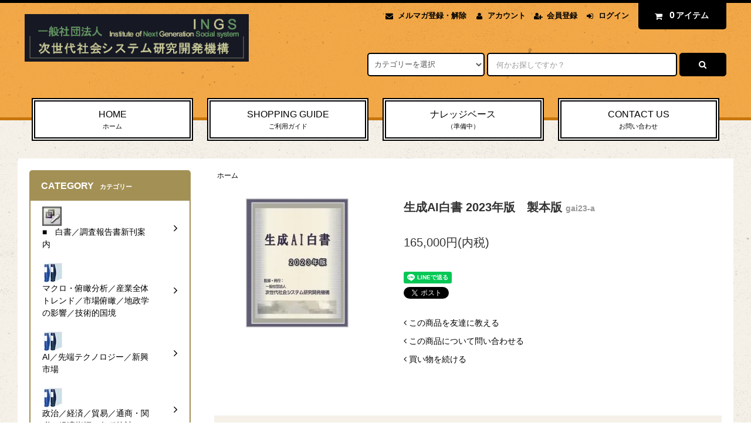

--- FILE ---
content_type: text/html; charset=EUC-JP
request_url: https://www.x-sophia.com/?pid=177427828
body_size: 47089
content:
<!DOCTYPE html PUBLIC "-//W3C//DTD XHTML 1.0 Transitional//EN" "http://www.w3.org/TR/xhtml1/DTD/xhtml1-transitional.dtd">
<html xmlns:og="http://ogp.me/ns#" xmlns:fb="http://www.facebook.com/2008/fbml" xmlns:mixi="http://mixi-platform.com/ns#" xmlns="http://www.w3.org/1999/xhtml" xml:lang="ja" lang="ja" dir="ltr">
<head>
<meta http-equiv="content-type" content="text/html; charset=euc-jp" />
<meta http-equiv="X-UA-Compatible" content="IE=edge,chrome=1" />
<title>生成AI白書 2023年版　製本版 - 一般社団法人 次世代社会システム研究開発機構 </title>
<meta name="Keywords" content="生成AI白書 2023年版　製本版,e白書シリーズ,ビジネスレポート,オンラインショップ" />
<meta name="Description" content="e白書シリーズ／ビジネスレポート　オンラインショップ" />
<meta name="Author" content="ストラテジック・リサーチ" />
<meta name="Copyright" content="有限会社ストラテジック・リサーチ" />
<meta http-equiv="content-style-type" content="text/css" />
<meta http-equiv="content-script-type" content="text/javascript" />
<link rel="stylesheet" href="https://www.x-sophia.com/css/framework/colormekit.css" type="text/css" />
<link rel="stylesheet" href="https://www.x-sophia.com/css/framework/colormekit-responsive.css" type="text/css" />
<link rel="stylesheet" href="https://img15.shop-pro.jp/PA01158/997/css/3/index.css?cmsp_timestamp=20251125095735" type="text/css" />
<link rel="stylesheet" href="https://img15.shop-pro.jp/PA01158/997/css/3/product.css?cmsp_timestamp=20251125095735" type="text/css" />

<link rel="alternate" type="application/rss+xml" title="rss" href="https://www.x-sophia.com/?mode=rss" />
<link rel="alternate" media="handheld" type="text/html" href="https://www.x-sophia.com/?prid=177427828" />
<script type="text/javascript" src="//ajax.googleapis.com/ajax/libs/jquery/1.11.0/jquery.min.js" ></script>
<meta property="og:title" content="生成AI白書 2023年版　製本版 - 一般社団法人 次世代社会システム研究開発機構 " />
<meta property="og:description" content="e白書シリーズ／ビジネスレポート　オンラインショップ" />
<meta property="og:url" content="https://www.x-sophia.com?pid=177427828" />
<meta property="og:site_name" content="一般社団法人 次世代社会システム研究開発機構 " />
<meta property="og:image" content="https://img15.shop-pro.jp/PA01158/997/product/177427828.jpg?cmsp_timestamp=20231003143920"/>
<meta property="og:type" content="product" />
<meta property="product:price:amount" content="165000" />
<meta property="product:price:currency" content="JPY" />
<meta property="product:product_link" content="https://www.x-sophia.com?pid=177427828" />
<script>
  var Colorme = {"page":"product","shop":{"account_id":"PA01158997","title":"\u4e00\u822c\u793e\u56e3\u6cd5\u4eba \u6b21\u4e16\u4ee3\u793e\u4f1a\u30b7\u30b9\u30c6\u30e0\u7814\u7a76\u958b\u767a\u6a5f\u69cb "},"basket":{"total_price":0,"items":[]},"customer":{"id":null},"inventory_control":"none","product":{"shop_uid":"PA01158997","id":177427828,"name":"\u751f\u6210AI\u767d\u66f8 2023\u5e74\u7248\u3000\u88fd\u672c\u7248","model_number":"gai23-a","stock_num":null,"sales_price":165000,"sales_price_including_tax":165000,"variants":[],"category":{"id_big":2928285,"id_small":0},"groups":[],"members_price":165000,"members_price_including_tax":165000}};

  (function() {
    function insertScriptTags() {
      var scriptTagDetails = [];
      var entry = document.getElementsByTagName('script')[0];

      scriptTagDetails.forEach(function(tagDetail) {
        var script = document.createElement('script');

        script.type = 'text/javascript';
        script.src = tagDetail.src;
        script.async = true;

        if( tagDetail.integrity ) {
          script.integrity = tagDetail.integrity;
          script.setAttribute('crossorigin', 'anonymous');
        }

        entry.parentNode.insertBefore(script, entry);
      })
    }

    window.addEventListener('load', insertScriptTags, false);
  })();
</script>
<script async src="https://zen.one/analytics.js"></script>
</head>
<body>
<meta name="colorme-acc-payload" content="?st=1&pt=10029&ut=177427828&at=PA01158997&v=20260117165810&re=&cn=7896501139e6b142f1b2b80a37d16ced" width="1" height="1" alt="" /><script>!function(){"use strict";Array.prototype.slice.call(document.getElementsByTagName("script")).filter((function(t){return t.src&&t.src.match(new RegExp("dist/acc-track.js$"))})).forEach((function(t){return document.body.removeChild(t)})),function t(c){var r=arguments.length>1&&void 0!==arguments[1]?arguments[1]:0;if(!(r>=c.length)){var e=document.createElement("script");e.onerror=function(){return t(c,r+1)},e.src="https://"+c[r]+"/dist/acc-track.js?rev=3",document.body.appendChild(e)}}(["acclog001.shop-pro.jp","acclog002.shop-pro.jp"])}();</script><link rel="stylesheet" href="https://img.shop-pro.jp/tmpl_js/82/font-awesome/css/font-awesome.min.css">
<script src="https://img.shop-pro.jp/tmpl_js/82/utility.index.js"></script>
<script src="https://img.shop-pro.jp/tmpl_js/82/smoothscroll.js"></script>
<script src="https://img.shop-pro.jp/tmpl_js/82/jquery.ah-placeholder.js"></script>

<div id="wrapper" class="wrapper">
  <div class="visible-desktop">
    <div id="snavi" class="snavi snavi__section section__block hide">



                                    

                                <div class="snavi__inner">
        <ul class="snavi-list container row">
                                    <li class="snavi-list__unit col col-lg-12">
                <a href="javascript:void(0)" class="snavi-list__link">
                  CATEGORY
                  <span class="section__suffix snavi__suffix">カテゴリー</span>
                  <span class="snavi-list__triangle hide"></span>
                </a>
                <div class="mnavi">
                  <ul class="mnavi-list container">
                                <li class="mnavi-list__unit">
                      <a href="https://www.x-sophia.com/?mode=cate&cbid=2419459&csid=0&sort=n" class="mnavi-list__link">
                        ■　白書／調査報告書新刊案内
                      </a>
                    </li>
                                                      <li class="mnavi-list__unit">
                      <a href="https://www.x-sophia.com/?mode=cate&cbid=2973386&csid=0&sort=n" class="mnavi-list__link">
                        マクロ・俯瞰分析／産業全体トレンド／市場俯瞰／地政学の影響／技術的国境
                      </a>
                    </li>
                                                      <li class="mnavi-list__unit">
                      <a href="https://www.x-sophia.com/?mode=cate&cbid=2973387&csid=0&sort=n" class="mnavi-list__link">
                        AI／先端テクノロジー／新興市場
                      </a>
                    </li>
                                                      <li class="mnavi-list__unit">
                      <a href="https://www.x-sophia.com/?mode=cate&cbid=2973388&csid=0&sort=n" class="mnavi-list__link">
                        政治／経済／貿易／通商・関税／経済指標／各種統計
                      </a>
                    </li>
                                                      <li class="mnavi-list__unit">
                      <a href="https://www.x-sophia.com/?mode=cate&cbid=2973390&csid=0&sort=n" class="mnavi-list__link">
                        企業インフラ／DX推進／経営
                      </a>
                    </li>
                                                      <li class="mnavi-list__unit">
                      <a href="https://www.x-sophia.com/?mode=cate&cbid=2973391&csid=0&sort=n" class="mnavi-list__link">
                        行政DX／電子政府／Society5.0
                      </a>
                    </li>
                                                      <li class="mnavi-list__unit">
                      <a href="https://www.x-sophia.com/?mode=cate&cbid=2973392&csid=0&sort=n" class="mnavi-list__link">
                        コンプライアンス／法規・規制
                      </a>
                    </li>
                                                      <li class="mnavi-list__unit">
                      <a href="https://www.x-sophia.com/?mode=cate&cbid=2973393&csid=0&sort=n" class="mnavi-list__link">
                        人材／労働／教育／訓練／学習
                      </a>
                    </li>
                                                      <li class="mnavi-list__unit">
                      <a href="https://www.x-sophia.com/?mode=cate&cbid=2973394&csid=0&sort=n" class="mnavi-list__link">
                        エマージング・テクノロジー／ディープテック
                      </a>
                    </li>
                                                      <li class="mnavi-list__unit">
                      <a href="https://www.x-sophia.com/?mode=cate&cbid=2973395&csid=0&sort=n" class="mnavi-list__link">
                        横断的ソリューション／各種スマートテック
                      </a>
                    </li>
                                                      <li class="mnavi-list__unit">
                      <a href="https://www.x-sophia.com/?mode=cate&cbid=2973396&csid=0&sort=n" class="mnavi-list__link">
                        商社
                      </a>
                    </li>
                                                      <li class="mnavi-list__unit">
                      <a href="https://www.x-sophia.com/?mode=cate&cbid=2973398&csid=0&sort=n" class="mnavi-list__link">
                        投資ファンド／VC／スタートアップ
                      </a>
                    </li>
                                                      <li class="mnavi-list__unit">
                      <a href="https://www.x-sophia.com/?mode=cate&cbid=2973399&csid=0&sort=n" class="mnavi-list__link">
                        フロンティアビジネス／新興市場
                      </a>
                    </li>
                                                      <li class="mnavi-list__unit">
                      <a href="https://www.x-sophia.com/?mode=cate&cbid=2973400&csid=0&sort=n" class="mnavi-list__link">
                        資源／エネルギー／電力
                      </a>
                    </li>
                                                      <li class="mnavi-list__unit">
                      <a href="https://www.x-sophia.com/?mode=cate&cbid=2973401&csid=0&sort=n" class="mnavi-list__link">
                        材料／素材／金属／化学／ナノテク
                      </a>
                    </li>
                                                      <li class="mnavi-list__unit">
                      <a href="https://www.x-sophia.com/?mode=cate&cbid=2973402&csid=0&sort=n" class="mnavi-list__link">
                        循環型経済技術／持続可能性／グリーンテック
                      </a>
                    </li>
                                                      <li class="mnavi-list__unit">
                      <a href="https://www.x-sophia.com/?mode=cate&cbid=2973403&csid=0&sort=n" class="mnavi-list__link">
                        リサイクル
                      </a>
                    </li>
                                                      <li class="mnavi-list__unit">
                      <a href="https://www.x-sophia.com/?mode=cate&cbid=2973404&csid=0&sort=n" class="mnavi-list__link">
                        インフラ／スマートシティ／土木
                      </a>
                    </li>
                                                      <li class="mnavi-list__unit">
                      <a href="https://www.x-sophia.com/?mode=cate&cbid=2973405&csid=0&sort=n" class="mnavi-list__link">
                        建設
                      </a>
                    </li>
                                                      <li class="mnavi-list__unit">
                      <a href="https://www.x-sophia.com/?mode=cate&cbid=2973406&csid=0&sort=n" class="mnavi-list__link">
                        不動産／金融代替投資
                      </a>
                    </li>
                                                      <li class="mnavi-list__unit">
                      <a href="https://www.x-sophia.com/?mode=cate&cbid=2973407&csid=0&sort=n" class="mnavi-list__link">
                        金融サービス／銀行
                      </a>
                    </li>
                                                      <li class="mnavi-list__unit">
                      <a href="https://www.x-sophia.com/?mode=cate&cbid=2973408&csid=0&sort=n" class="mnavi-list__link">
                        保険／インシュアテック／リスク移転
                      </a>
                    </li>
                                                      <li class="mnavi-list__unit">
                      <a href="https://www.x-sophia.com/?mode=cate&cbid=2973409&csid=0&sort=n" class="mnavi-list__link">
                        ロボット／オートメーション／機械設備
                      </a>
                    </li>
                                                      <li class="mnavi-list__unit">
                      <a href="https://www.x-sophia.com/?mode=cate&cbid=2973410&csid=0&sort=n" class="mnavi-list__link">
                        製造／生産
                      </a>
                    </li>
                                                      <li class="mnavi-list__unit">
                      <a href="https://www.x-sophia.com/?mode=cate&cbid=2973411&csid=0&sort=n" class="mnavi-list__link">
                        半導体／電子機器
                      </a>
                    </li>
                                                      <li class="mnavi-list__unit">
                      <a href="https://www.x-sophia.com/?mode=cate&cbid=2973412&csid=0&sort=n" class="mnavi-list__link">
                        通信／ネットワーク
                      </a>
                    </li>
                                                      <li class="mnavi-list__unit">
                      <a href="https://www.x-sophia.com/?mode=cate&cbid=2973413&csid=0&sort=n" class="mnavi-list__link">
                        IT／ITサービス／ソフトウェア
                      </a>
                    </li>
                                                      <li class="mnavi-list__unit">
                      <a href="https://www.x-sophia.com/?mode=cate&cbid=2973414&csid=0&sort=n" class="mnavi-list__link">
                        情報セキュリティ／ガバナンス
                      </a>
                    </li>
                                                      <li class="mnavi-list__unit">
                      <a href="https://www.x-sophia.com/?mode=cate&cbid=2973415&csid=0&sort=n" class="mnavi-list__link">
                        ハードウェア／デバイス
                      </a>
                    </li>
                                                      <li class="mnavi-list__unit">
                      <a href="https://www.x-sophia.com/?mode=cate&cbid=2973416&csid=0&sort=n" class="mnavi-list__link">
                        自動車／モビリティ産業
                      </a>
                    </li>
                                                      <li class="mnavi-list__unit">
                      <a href="https://www.x-sophia.com/?mode=cate&cbid=2973417&csid=0&sort=n" class="mnavi-list__link">
                        防衛・軍事産業／宇宙産業
                      </a>
                    </li>
                                                      <li class="mnavi-list__unit">
                      <a href="https://www.x-sophia.com/?mode=cate&cbid=2973418&csid=0&sort=n" class="mnavi-list__link">
                        航空産業／ドローン／衛星インフラ
                      </a>
                    </li>
                                                      <li class="mnavi-list__unit">
                      <a href="https://www.x-sophia.com/?mode=cate&cbid=2973419&csid=0&sort=n" class="mnavi-list__link">
                        輸送／物流／サプライチェーン
                      </a>
                    </li>
                                                      <li class="mnavi-list__unit">
                      <a href="https://www.x-sophia.com/?mode=cate&cbid=2973420&csid=0&sort=n" class="mnavi-list__link">
                        小売／流通／eコマース／消費者サービス
                      </a>
                    </li>
                                                      <li class="mnavi-list__unit">
                      <a href="https://www.x-sophia.com/?mode=cate&cbid=2973421&csid=0&sort=n" class="mnavi-list__link">
                        バイオテクノロジー／ライフサイエンス
                      </a>
                    </li>
                                                      <li class="mnavi-list__unit">
                      <a href="https://www.x-sophia.com/?mode=cate&cbid=2973422&csid=0&sort=n" class="mnavi-list__link">
                        農業／アグリテック／食材／フードテック
                      </a>
                    </li>
                                                      <li class="mnavi-list__unit">
                      <a href="https://www.x-sophia.com/?mode=cate&cbid=2973423&csid=0&sort=n" class="mnavi-list__link">
                        医療／医学
                      </a>
                    </li>
                                                      <li class="mnavi-list__unit">
                      <a href="https://www.x-sophia.com/?mode=cate&cbid=2973424&csid=0&sort=n" class="mnavi-list__link">
                        製薬／創薬／医薬品
                      </a>
                    </li>
                                                      <li class="mnavi-list__unit">
                      <a href="https://www.x-sophia.com/?mode=cate&cbid=2973425&csid=0&sort=n" class="mnavi-list__link">
                        ヘルスケア／代替医療／ウエルネス
                      </a>
                    </li>
                                                      <li class="mnavi-list__unit">
                      <a href="https://www.x-sophia.com/?mode=cate&cbid=2973426&csid=0&sort=n" class="mnavi-list__link">
                        美容／化粧品／トイレタリー
                      </a>
                    </li>
                                                      <li class="mnavi-list__unit">
                      <a href="https://www.x-sophia.com/?mode=cate&cbid=2973427&csid=0&sort=n" class="mnavi-list__link">
                        福祉／介護／家庭・家事関連サービス
                      </a>
                    </li>
                                                      <li class="mnavi-list__unit">
                      <a href="https://www.x-sophia.com/?mode=cate&cbid=2973428&csid=0&sort=n" class="mnavi-list__link">
                        メディア／広告／ソーシャルメディア
                      </a>
                    </li>
                                                      <li class="mnavi-list__unit">
                      <a href="https://www.x-sophia.com/?mode=cate&cbid=2973429&csid=0&sort=n" class="mnavi-list__link">
                        スポーツ／エンターテイメント
                      </a>
                    </li>
                                                      <li class="mnavi-list__unit">
                      <a href="https://www.x-sophia.com/?mode=cate&cbid=2973430&csid=0&sort=n" class="mnavi-list__link">
                        ゲーム／娯楽
                      </a>
                    </li>
                                                      <li class="mnavi-list__unit">
                      <a href="https://www.x-sophia.com/?mode=cate&cbid=2973431&csid=0&sort=n" class="mnavi-list__link">
                        コンテンツ産業／シンセティック・メディア
                      </a>
                    </li>
                                                      <li class="mnavi-list__unit">
                      <a href="https://www.x-sophia.com/?mode=cate&cbid=2973434&csid=0&sort=n" class="mnavi-list__link">
                        観光／旅行／ホスピタリティ
                      </a>
                    </li>
                                                      <li class="mnavi-list__unit">
                      <a href="https://www.x-sophia.com/?mode=cate&cbid=2973436&csid=0&sort=n" class="mnavi-list__link">
                        地方創生／地域資源活用／社会課題解決
                      </a>
                    </li>
                                                      <li class="mnavi-list__unit">
                      <a href="https://www.x-sophia.com/?mode=cate&cbid=2961888&csid=0&sort=n" class="mnavi-list__link">
                        既刊発行物（2024年時期の刊行物）
                      </a>
                    </li>
                                                      <li class="mnavi-list__unit">
                      <a href="https://www.x-sophia.com/?mode=cate&cbid=1178955&csid=0&sort=n" class="mnavi-list__link">
                        各種ジャーナル活動のご案内
                      </a>
                    </li>
                                                      <li class="mnavi-list__unit">
                      <a href="https://www.x-sophia.com/?mode=cate&cbid=1869788&csid=0&sort=n" class="mnavi-list__link">
                        個人情報保護方針
                      </a>
                    </li>
                              </ul>
                  <div class="mnavi-bottom container">
                                          <p class="text-pr">
                        <a href="テキスト誘導リンク先">テキスト誘導</a>
                      </p>
                                        <ul class="sns-list mnavi-bottom-list">
                                                                                                              <!-- <li class="sns-list__unit mnavi-bottom-list__unit">
                        <a href="" class="sns-list__link">
                          <i class="fa fa-lg fa-pinterest-p"></i>
                        </a>
                      </li> -->
                    </ul>
                  </div>
                </div>
              </li>
                                                  </ul>
      </div>
    </div>
  </div>
  <div id="header" class="header header__section section__block">
    <div class="header__inner container row">
              <h1 class="header__left header-logo header-logo__image col col-md-12 col-lg-4">
          <a href="./"><img src="https://img15.shop-pro.jp/PA01158/997/PA01158997.gif?cmsp_timestamp=20260108151653" alt="一般社団法人 次世代社会システム研究開発機構 " /></a>
        </h1>
            <div class="header__right col col-lg-8">
        <ul class="header-tools fa-ul">
                      <li class="header-tools__unit">
              <a href="https://x-sophia.shop-pro.jp/customer/newsletter/subscriptions/new"><i class="fa fa-envelope fa-li"></i>メルマガ登録・解除</a>
            </li>
                    <li class="header-tools__unit">
            <a href="https://www.x-sophia.com/?mode=myaccount"><i class="fa fa-user fa-li"></i>アカウント</a>
          </li>
                                                    <li class="header-tools__unit">
                  <a href="https://www.x-sophia.com/customer/signup/new"><i class="fa fa-user-plus fa-li"></i>会員登録</a>
                </li>
                            <li class="header-tools__unit">
                <a href="https://www.x-sophia.com/?mode=login&shop_back_url=https%3A%2F%2Fwww.x-sophia.com%2F"><i class="fa fa-sign-in fa-li"></i>ログイン</a>
              </li>
                                <li class="header-tools__unit header-tools__unit-cart">
            <a href="https://www.x-sophia.com/cart/proxy/basket?shop_id=PA01158997&shop_domain=x-sophia.com" class="btn btn-primary header-tools__btn">
              <i class="fa fa-shopping-cart fa-li"></i>
              <span class="header-tools__count">0</span>アイテム
            </a>
          </li>
        </ul>
        <form action="https://www.x-sophia.com/" method="GET" class="header-search">
          <div class="row">
            <input type="hidden" name="mode" value="srh" /><input type="hidden" name="sort" value="n" />
            <select name="cid" class="header-search__select">
              <option value="">カテゴリーを選択</option>
                              <option value="2419459,0">■　白書／調査報告書新刊案内</option>
                              <option value="2973386,0">マクロ・俯瞰分析／産業全体トレンド／市場俯瞰／地政学の影響／技術的国境</option>
                              <option value="2973387,0">AI／先端テクノロジー／新興市場</option>
                              <option value="2973388,0">政治／経済／貿易／通商・関税／経済指標／各種統計</option>
                              <option value="2973390,0">企業インフラ／DX推進／経営</option>
                              <option value="2973391,0">行政DX／電子政府／Society5.0</option>
                              <option value="2973392,0">コンプライアンス／法規・規制</option>
                              <option value="2973393,0">人材／労働／教育／訓練／学習</option>
                              <option value="2973394,0">エマージング・テクノロジー／ディープテック</option>
                              <option value="2973395,0">横断的ソリューション／各種スマートテック</option>
                              <option value="2973396,0">商社</option>
                              <option value="2973398,0">投資ファンド／VC／スタートアップ</option>
                              <option value="2973399,0">フロンティアビジネス／新興市場</option>
                              <option value="2973400,0">資源／エネルギー／電力</option>
                              <option value="2973401,0">材料／素材／金属／化学／ナノテク</option>
                              <option value="2973402,0">循環型経済技術／持続可能性／グリーンテック</option>
                              <option value="2973403,0">リサイクル</option>
                              <option value="2973404,0">インフラ／スマートシティ／土木</option>
                              <option value="2973405,0">建設</option>
                              <option value="2973406,0">不動産／金融代替投資</option>
                              <option value="2973407,0">金融サービス／銀行</option>
                              <option value="2973408,0">保険／インシュアテック／リスク移転</option>
                              <option value="2973409,0">ロボット／オートメーション／機械設備</option>
                              <option value="2973410,0">製造／生産</option>
                              <option value="2973411,0">半導体／電子機器</option>
                              <option value="2973412,0">通信／ネットワーク</option>
                              <option value="2973413,0">IT／ITサービス／ソフトウェア</option>
                              <option value="2973414,0">情報セキュリティ／ガバナンス</option>
                              <option value="2973415,0">ハードウェア／デバイス</option>
                              <option value="2973416,0">自動車／モビリティ産業</option>
                              <option value="2973417,0">防衛・軍事産業／宇宙産業</option>
                              <option value="2973418,0">航空産業／ドローン／衛星インフラ</option>
                              <option value="2973419,0">輸送／物流／サプライチェーン</option>
                              <option value="2973420,0">小売／流通／eコマース／消費者サービス</option>
                              <option value="2973421,0">バイオテクノロジー／ライフサイエンス</option>
                              <option value="2973422,0">農業／アグリテック／食材／フードテック</option>
                              <option value="2973423,0">医療／医学</option>
                              <option value="2973424,0">製薬／創薬／医薬品</option>
                              <option value="2973425,0">ヘルスケア／代替医療／ウエルネス</option>
                              <option value="2973426,0">美容／化粧品／トイレタリー</option>
                              <option value="2973427,0">福祉／介護／家庭・家事関連サービス</option>
                              <option value="2973428,0">メディア／広告／ソーシャルメディア</option>
                              <option value="2973429,0">スポーツ／エンターテイメント</option>
                              <option value="2973430,0">ゲーム／娯楽</option>
                              <option value="2973431,0">コンテンツ産業／シンセティック・メディア</option>
                              <option value="2973434,0">観光／旅行／ホスピタリティ</option>
                              <option value="2973436,0">地方創生／地域資源活用／社会課題解決</option>
                              <option value="2961888,0">既刊発行物（2024年時期の刊行物）</option>
                              <option value="1178955,0">各種ジャーナル活動のご案内</option>
                              <option value="1869788,0">個人情報保護方針</option>
                          </select>
            <input type="text" name="keyword" placeholder="何かお探しですか？" class="header-search__box" />
            <button class="btn btn-primary header-search__btn"><i class="fa fa-search fa-lg fa-fw"></i></button>
          </div>
        </form>
      </div>
      <ul class="header-tools-phone hidden-desktop">
        <li class="header-tools-phone__unit">
          <a href="javascript:TabBlockToggle('header-tools');">
            <i class="fa fa-2x fa-bars"></i>
          </a>
        </li>
        <li class="header-tools-phone__unit">
          <a href="javascript:TabBlockToggle('header-tools__search-form');">
            <i class="fa fa-2x fa-search"></i>
          </a>
        </li>
        <li class="header-tools-phone__unit">
          <a href="javascript:TabBlockToggle('header-tools__user-nav');">
            <i class="fa fa-2x fa-user"></i>
          </a>
        </li>
        <li class="header-tools-phone__unit">
          <a href="https://www.x-sophia.com/cart/proxy/basket?shop_id=PA01158997&shop_domain=x-sophia.com">
            <i class="fa fa-2x fa-shopping-cart"></i>
          </a>
        </li>
      </ul>
      <div class="tab-block hidden-desktop">
        <div class="tab-block--hidden" data-visible-target="header-tools" data-block="tab-content">
          <ul class="tab-block-list">
            <li class="tab-block-list__unit">
              <span class="tab-block-list__link">CATEGORY</span>
              <ul class="tb-pulldown-list">
                                  <li class="tb-pulldown-list__unit">
                    <a href="https://www.x-sophia.com/?mode=cate&cbid=2419459&csid=0&sort=n" class="tb-pulldown-list__link">
                      ■　白書／調査報告書新刊案内
                    </a>
                  </li>
                                  <li class="tb-pulldown-list__unit">
                    <a href="https://www.x-sophia.com/?mode=cate&cbid=2973386&csid=0&sort=n" class="tb-pulldown-list__link">
                      マクロ・俯瞰分析／産業全体トレンド／市場俯瞰／地政学の影響／技術的国境
                    </a>
                  </li>
                                  <li class="tb-pulldown-list__unit">
                    <a href="https://www.x-sophia.com/?mode=cate&cbid=2973387&csid=0&sort=n" class="tb-pulldown-list__link">
                      AI／先端テクノロジー／新興市場
                    </a>
                  </li>
                                  <li class="tb-pulldown-list__unit">
                    <a href="https://www.x-sophia.com/?mode=cate&cbid=2973388&csid=0&sort=n" class="tb-pulldown-list__link">
                      政治／経済／貿易／通商・関税／経済指標／各種統計
                    </a>
                  </li>
                                  <li class="tb-pulldown-list__unit">
                    <a href="https://www.x-sophia.com/?mode=cate&cbid=2973390&csid=0&sort=n" class="tb-pulldown-list__link">
                      企業インフラ／DX推進／経営
                    </a>
                  </li>
                                  <li class="tb-pulldown-list__unit">
                    <a href="https://www.x-sophia.com/?mode=cate&cbid=2973391&csid=0&sort=n" class="tb-pulldown-list__link">
                      行政DX／電子政府／Society5.0
                    </a>
                  </li>
                                  <li class="tb-pulldown-list__unit">
                    <a href="https://www.x-sophia.com/?mode=cate&cbid=2973392&csid=0&sort=n" class="tb-pulldown-list__link">
                      コンプライアンス／法規・規制
                    </a>
                  </li>
                                  <li class="tb-pulldown-list__unit">
                    <a href="https://www.x-sophia.com/?mode=cate&cbid=2973393&csid=0&sort=n" class="tb-pulldown-list__link">
                      人材／労働／教育／訓練／学習
                    </a>
                  </li>
                                  <li class="tb-pulldown-list__unit">
                    <a href="https://www.x-sophia.com/?mode=cate&cbid=2973394&csid=0&sort=n" class="tb-pulldown-list__link">
                      エマージング・テクノロジー／ディープテック
                    </a>
                  </li>
                                  <li class="tb-pulldown-list__unit">
                    <a href="https://www.x-sophia.com/?mode=cate&cbid=2973395&csid=0&sort=n" class="tb-pulldown-list__link">
                      横断的ソリューション／各種スマートテック
                    </a>
                  </li>
                                  <li class="tb-pulldown-list__unit">
                    <a href="https://www.x-sophia.com/?mode=cate&cbid=2973396&csid=0&sort=n" class="tb-pulldown-list__link">
                      商社
                    </a>
                  </li>
                                  <li class="tb-pulldown-list__unit">
                    <a href="https://www.x-sophia.com/?mode=cate&cbid=2973398&csid=0&sort=n" class="tb-pulldown-list__link">
                      投資ファンド／VC／スタートアップ
                    </a>
                  </li>
                                  <li class="tb-pulldown-list__unit">
                    <a href="https://www.x-sophia.com/?mode=cate&cbid=2973399&csid=0&sort=n" class="tb-pulldown-list__link">
                      フロンティアビジネス／新興市場
                    </a>
                  </li>
                                  <li class="tb-pulldown-list__unit">
                    <a href="https://www.x-sophia.com/?mode=cate&cbid=2973400&csid=0&sort=n" class="tb-pulldown-list__link">
                      資源／エネルギー／電力
                    </a>
                  </li>
                                  <li class="tb-pulldown-list__unit">
                    <a href="https://www.x-sophia.com/?mode=cate&cbid=2973401&csid=0&sort=n" class="tb-pulldown-list__link">
                      材料／素材／金属／化学／ナノテク
                    </a>
                  </li>
                                  <li class="tb-pulldown-list__unit">
                    <a href="https://www.x-sophia.com/?mode=cate&cbid=2973402&csid=0&sort=n" class="tb-pulldown-list__link">
                      循環型経済技術／持続可能性／グリーンテック
                    </a>
                  </li>
                                  <li class="tb-pulldown-list__unit">
                    <a href="https://www.x-sophia.com/?mode=cate&cbid=2973403&csid=0&sort=n" class="tb-pulldown-list__link">
                      リサイクル
                    </a>
                  </li>
                                  <li class="tb-pulldown-list__unit">
                    <a href="https://www.x-sophia.com/?mode=cate&cbid=2973404&csid=0&sort=n" class="tb-pulldown-list__link">
                      インフラ／スマートシティ／土木
                    </a>
                  </li>
                                  <li class="tb-pulldown-list__unit">
                    <a href="https://www.x-sophia.com/?mode=cate&cbid=2973405&csid=0&sort=n" class="tb-pulldown-list__link">
                      建設
                    </a>
                  </li>
                                  <li class="tb-pulldown-list__unit">
                    <a href="https://www.x-sophia.com/?mode=cate&cbid=2973406&csid=0&sort=n" class="tb-pulldown-list__link">
                      不動産／金融代替投資
                    </a>
                  </li>
                                  <li class="tb-pulldown-list__unit">
                    <a href="https://www.x-sophia.com/?mode=cate&cbid=2973407&csid=0&sort=n" class="tb-pulldown-list__link">
                      金融サービス／銀行
                    </a>
                  </li>
                                  <li class="tb-pulldown-list__unit">
                    <a href="https://www.x-sophia.com/?mode=cate&cbid=2973408&csid=0&sort=n" class="tb-pulldown-list__link">
                      保険／インシュアテック／リスク移転
                    </a>
                  </li>
                                  <li class="tb-pulldown-list__unit">
                    <a href="https://www.x-sophia.com/?mode=cate&cbid=2973409&csid=0&sort=n" class="tb-pulldown-list__link">
                      ロボット／オートメーション／機械設備
                    </a>
                  </li>
                                  <li class="tb-pulldown-list__unit">
                    <a href="https://www.x-sophia.com/?mode=cate&cbid=2973410&csid=0&sort=n" class="tb-pulldown-list__link">
                      製造／生産
                    </a>
                  </li>
                                  <li class="tb-pulldown-list__unit">
                    <a href="https://www.x-sophia.com/?mode=cate&cbid=2973411&csid=0&sort=n" class="tb-pulldown-list__link">
                      半導体／電子機器
                    </a>
                  </li>
                                  <li class="tb-pulldown-list__unit">
                    <a href="https://www.x-sophia.com/?mode=cate&cbid=2973412&csid=0&sort=n" class="tb-pulldown-list__link">
                      通信／ネットワーク
                    </a>
                  </li>
                                  <li class="tb-pulldown-list__unit">
                    <a href="https://www.x-sophia.com/?mode=cate&cbid=2973413&csid=0&sort=n" class="tb-pulldown-list__link">
                      IT／ITサービス／ソフトウェア
                    </a>
                  </li>
                                  <li class="tb-pulldown-list__unit">
                    <a href="https://www.x-sophia.com/?mode=cate&cbid=2973414&csid=0&sort=n" class="tb-pulldown-list__link">
                      情報セキュリティ／ガバナンス
                    </a>
                  </li>
                                  <li class="tb-pulldown-list__unit">
                    <a href="https://www.x-sophia.com/?mode=cate&cbid=2973415&csid=0&sort=n" class="tb-pulldown-list__link">
                      ハードウェア／デバイス
                    </a>
                  </li>
                                  <li class="tb-pulldown-list__unit">
                    <a href="https://www.x-sophia.com/?mode=cate&cbid=2973416&csid=0&sort=n" class="tb-pulldown-list__link">
                      自動車／モビリティ産業
                    </a>
                  </li>
                                  <li class="tb-pulldown-list__unit">
                    <a href="https://www.x-sophia.com/?mode=cate&cbid=2973417&csid=0&sort=n" class="tb-pulldown-list__link">
                      防衛・軍事産業／宇宙産業
                    </a>
                  </li>
                                  <li class="tb-pulldown-list__unit">
                    <a href="https://www.x-sophia.com/?mode=cate&cbid=2973418&csid=0&sort=n" class="tb-pulldown-list__link">
                      航空産業／ドローン／衛星インフラ
                    </a>
                  </li>
                                  <li class="tb-pulldown-list__unit">
                    <a href="https://www.x-sophia.com/?mode=cate&cbid=2973419&csid=0&sort=n" class="tb-pulldown-list__link">
                      輸送／物流／サプライチェーン
                    </a>
                  </li>
                                  <li class="tb-pulldown-list__unit">
                    <a href="https://www.x-sophia.com/?mode=cate&cbid=2973420&csid=0&sort=n" class="tb-pulldown-list__link">
                      小売／流通／eコマース／消費者サービス
                    </a>
                  </li>
                                  <li class="tb-pulldown-list__unit">
                    <a href="https://www.x-sophia.com/?mode=cate&cbid=2973421&csid=0&sort=n" class="tb-pulldown-list__link">
                      バイオテクノロジー／ライフサイエンス
                    </a>
                  </li>
                                  <li class="tb-pulldown-list__unit">
                    <a href="https://www.x-sophia.com/?mode=cate&cbid=2973422&csid=0&sort=n" class="tb-pulldown-list__link">
                      農業／アグリテック／食材／フードテック
                    </a>
                  </li>
                                  <li class="tb-pulldown-list__unit">
                    <a href="https://www.x-sophia.com/?mode=cate&cbid=2973423&csid=0&sort=n" class="tb-pulldown-list__link">
                      医療／医学
                    </a>
                  </li>
                                  <li class="tb-pulldown-list__unit">
                    <a href="https://www.x-sophia.com/?mode=cate&cbid=2973424&csid=0&sort=n" class="tb-pulldown-list__link">
                      製薬／創薬／医薬品
                    </a>
                  </li>
                                  <li class="tb-pulldown-list__unit">
                    <a href="https://www.x-sophia.com/?mode=cate&cbid=2973425&csid=0&sort=n" class="tb-pulldown-list__link">
                      ヘルスケア／代替医療／ウエルネス
                    </a>
                  </li>
                                  <li class="tb-pulldown-list__unit">
                    <a href="https://www.x-sophia.com/?mode=cate&cbid=2973426&csid=0&sort=n" class="tb-pulldown-list__link">
                      美容／化粧品／トイレタリー
                    </a>
                  </li>
                                  <li class="tb-pulldown-list__unit">
                    <a href="https://www.x-sophia.com/?mode=cate&cbid=2973427&csid=0&sort=n" class="tb-pulldown-list__link">
                      福祉／介護／家庭・家事関連サービス
                    </a>
                  </li>
                                  <li class="tb-pulldown-list__unit">
                    <a href="https://www.x-sophia.com/?mode=cate&cbid=2973428&csid=0&sort=n" class="tb-pulldown-list__link">
                      メディア／広告／ソーシャルメディア
                    </a>
                  </li>
                                  <li class="tb-pulldown-list__unit">
                    <a href="https://www.x-sophia.com/?mode=cate&cbid=2973429&csid=0&sort=n" class="tb-pulldown-list__link">
                      スポーツ／エンターテイメント
                    </a>
                  </li>
                                  <li class="tb-pulldown-list__unit">
                    <a href="https://www.x-sophia.com/?mode=cate&cbid=2973430&csid=0&sort=n" class="tb-pulldown-list__link">
                      ゲーム／娯楽
                    </a>
                  </li>
                                  <li class="tb-pulldown-list__unit">
                    <a href="https://www.x-sophia.com/?mode=cate&cbid=2973431&csid=0&sort=n" class="tb-pulldown-list__link">
                      コンテンツ産業／シンセティック・メディア
                    </a>
                  </li>
                                  <li class="tb-pulldown-list__unit">
                    <a href="https://www.x-sophia.com/?mode=cate&cbid=2973434&csid=0&sort=n" class="tb-pulldown-list__link">
                      観光／旅行／ホスピタリティ
                    </a>
                  </li>
                                  <li class="tb-pulldown-list__unit">
                    <a href="https://www.x-sophia.com/?mode=cate&cbid=2973436&csid=0&sort=n" class="tb-pulldown-list__link">
                      地方創生／地域資源活用／社会課題解決
                    </a>
                  </li>
                                  <li class="tb-pulldown-list__unit">
                    <a href="https://www.x-sophia.com/?mode=cate&cbid=2961888&csid=0&sort=n" class="tb-pulldown-list__link">
                      既刊発行物（2024年時期の刊行物）
                    </a>
                  </li>
                                  <li class="tb-pulldown-list__unit">
                    <a href="https://www.x-sophia.com/?mode=cate&cbid=1178955&csid=0&sort=n" class="tb-pulldown-list__link">
                      各種ジャーナル活動のご案内
                    </a>
                  </li>
                                  <li class="tb-pulldown-list__unit">
                    <a href="https://www.x-sophia.com/?mode=cate&cbid=1869788&csid=0&sort=n" class="tb-pulldown-list__link">
                      個人情報保護方針
                    </a>
                  </li>
                              </ul>
            </li>
                        <li class="tab-block-list__unit">
              <a href="https://www.x-sophia.com/?mode=sk" class="tab-block-list__link">SHOPPING GUIDE</a>
            </li>
                          <li class="tab-block-list__unit">
                <a href="http://index.x-sophia.com" class="tab-block-list__link">Wiki</a>
              </li>
                        <li class="tab-block-list__unit">
              <a href="/apps/note/wp-admin/admin.php?page=betterdocs-dashboard" class="tab-block-list__link">CONTACT US</a>
            </li>
          </ul>
        </div>
        <div class="tab-block--hidden" data-visible-target="header-tools__search-form" data-block="tab-content">
          <ul class="tab-block-list">
            <li class="tab-block-list__unit">
              <form action="https://www.x-sophia.com/" method="GET" class="header-search">
                <div class="row">
                  <input type="hidden" name="mode" value="srh" /><input type="hidden" name="sort" value="n" />
                  <select name="cid" class="header-search__select">
                    <option value="">カテゴリーを選択</option>
                                          <option value="2419459,0">■　白書／調査報告書新刊案内</option>
                                          <option value="2973386,0">マクロ・俯瞰分析／産業全体トレンド／市場俯瞰／地政学の影響／技術的国境</option>
                                          <option value="2973387,0">AI／先端テクノロジー／新興市場</option>
                                          <option value="2973388,0">政治／経済／貿易／通商・関税／経済指標／各種統計</option>
                                          <option value="2973390,0">企業インフラ／DX推進／経営</option>
                                          <option value="2973391,0">行政DX／電子政府／Society5.0</option>
                                          <option value="2973392,0">コンプライアンス／法規・規制</option>
                                          <option value="2973393,0">人材／労働／教育／訓練／学習</option>
                                          <option value="2973394,0">エマージング・テクノロジー／ディープテック</option>
                                          <option value="2973395,0">横断的ソリューション／各種スマートテック</option>
                                          <option value="2973396,0">商社</option>
                                          <option value="2973398,0">投資ファンド／VC／スタートアップ</option>
                                          <option value="2973399,0">フロンティアビジネス／新興市場</option>
                                          <option value="2973400,0">資源／エネルギー／電力</option>
                                          <option value="2973401,0">材料／素材／金属／化学／ナノテク</option>
                                          <option value="2973402,0">循環型経済技術／持続可能性／グリーンテック</option>
                                          <option value="2973403,0">リサイクル</option>
                                          <option value="2973404,0">インフラ／スマートシティ／土木</option>
                                          <option value="2973405,0">建設</option>
                                          <option value="2973406,0">不動産／金融代替投資</option>
                                          <option value="2973407,0">金融サービス／銀行</option>
                                          <option value="2973408,0">保険／インシュアテック／リスク移転</option>
                                          <option value="2973409,0">ロボット／オートメーション／機械設備</option>
                                          <option value="2973410,0">製造／生産</option>
                                          <option value="2973411,0">半導体／電子機器</option>
                                          <option value="2973412,0">通信／ネットワーク</option>
                                          <option value="2973413,0">IT／ITサービス／ソフトウェア</option>
                                          <option value="2973414,0">情報セキュリティ／ガバナンス</option>
                                          <option value="2973415,0">ハードウェア／デバイス</option>
                                          <option value="2973416,0">自動車／モビリティ産業</option>
                                          <option value="2973417,0">防衛・軍事産業／宇宙産業</option>
                                          <option value="2973418,0">航空産業／ドローン／衛星インフラ</option>
                                          <option value="2973419,0">輸送／物流／サプライチェーン</option>
                                          <option value="2973420,0">小売／流通／eコマース／消費者サービス</option>
                                          <option value="2973421,0">バイオテクノロジー／ライフサイエンス</option>
                                          <option value="2973422,0">農業／アグリテック／食材／フードテック</option>
                                          <option value="2973423,0">医療／医学</option>
                                          <option value="2973424,0">製薬／創薬／医薬品</option>
                                          <option value="2973425,0">ヘルスケア／代替医療／ウエルネス</option>
                                          <option value="2973426,0">美容／化粧品／トイレタリー</option>
                                          <option value="2973427,0">福祉／介護／家庭・家事関連サービス</option>
                                          <option value="2973428,0">メディア／広告／ソーシャルメディア</option>
                                          <option value="2973429,0">スポーツ／エンターテイメント</option>
                                          <option value="2973430,0">ゲーム／娯楽</option>
                                          <option value="2973431,0">コンテンツ産業／シンセティック・メディア</option>
                                          <option value="2973434,0">観光／旅行／ホスピタリティ</option>
                                          <option value="2973436,0">地方創生／地域資源活用／社会課題解決</option>
                                          <option value="2961888,0">既刊発行物（2024年時期の刊行物）</option>
                                          <option value="1178955,0">各種ジャーナル活動のご案内</option>
                                          <option value="1869788,0">個人情報保護方針</option>
                                      </select>
                  <input type="text" name="keyword" placeholder="何かお探しですか？" class="header-search__box" />
                  <button class="btn btn-primary header-search__btn"><i class="fa fa-search fa-lg fa-fw"></i></button>
                </div>
              </form>
            </li>
          </ul>
        </div>
        <div class="tab-block--hidden" data-visible-target="header-tools__user-nav" data-block="tab-content">
          <ul class="tab-block-list">
            <li class="tab-block-list__unit">
              <ul class="tb-pulldown-list">
                                  <li class="tb-pulldown-list__unit">
                    <a href="https://x-sophia.shop-pro.jp/customer/newsletter/subscriptions/new" class="tb-pulldown-list__link">メルマガ登録・解除</a>
                  </li>
                                <li class="tb-pulldown-list__unit">
                  <a href="https://www.x-sophia.com/?mode=myaccount" class="tb-pulldown-list__link">アカウント</a>
                </li>
                                                                            <li class="tb-pulldown-list__unit">
                        <a href="https://www.x-sophia.com/customer/signup/new" class="tb-pulldown-list__link">会員登録</a>
                      </li>
                                        <li class="tb-pulldown-list__unit">
                      <a href="https://www.x-sophia.com/?mode=login&shop_back_url=https%3A%2F%2Fwww.x-sophia.com%2F" class="tb-pulldown-list__link">ログイン</a>
                    </li>
                                                </ul>
            </li>
          </ul>
        </div>
      </div>
      <ul id="gnavi" class="gnavi gnavi__section section__block col col-lg-12 row">
        <li class="gnavi__unit col col-lg-3 w--23per">
          <a href="./" class="gnavi__link">HOME<span class="section__suffix gnavi__suffix">ホーム</span></a>
        </li>
        <li class="gnavi__unit col col-lg-3 w--23per">
          <a href="https://www.x-sophia.com/?mode=sk" class="gnavi__link">SHOPPING GUIDE<span class="section__suffix gnavi__suffix">ご利用ガイド</span></a>
        </li>
                  <li class="gnavi__unit col col-lg-3 w--23per">
            <a href="/apps/note/wp-admin/admin.php?page=betterdocs-dashboard" class="gnavi__link">ナレッジベース<span class="section__suffix gnavi__suffix">（準備中）</span></a>
          </li>
                <li class="gnavi__unit col col-lg-3 w--23per">
          <a href="https://x-sophia.shop-pro.jp/customer/inquiries/new" class="gnavi__link">CONTACT US<span class="section__suffix gnavi__suffix">お問い合わせ</span></a>
        </li>
      </ul>
    </div>
  </div>
    <div id="main" class="main main__section main__section--product section__block">
    <div class="main__inner container row">
      <div id="contents" class="contents contents__section section__block col col-md-12 col-lg-9 row">
                  <script src="https://img.shop-pro.jp/tmpl_js/82/utility.product.js"></script>

<div id="product" class="product__section section__block col col-lg-12">
      <div class="breadcrumb">
      <ul class="breadcrumb-list inline">
        <li class="breadcrumb-list__unit"><a href="./">ホーム</a></li>
                      </ul>
          </div>
    <form name="product_form" method="post" action="https://www.x-sophia.com/cart/proxy/basket/items/add">
      <div class="row">
        <div class="product__image col col-sm-12 col-lg-8">
          <div class="product__image-main">
                          <img src="https://img15.shop-pro.jp/PA01158/997/product/177427828.jpg?cmsp_timestamp=20231003143920" class="image-main" alt="" />
                      </div>
                  </div>
        <div class="product__guide col col-sm-12 col-lg-4">
          <h2 class="section__title-h2 product__name">
            生成AI白書 2023年版　製本版
                          <span class="product__model">
                gai23-a
              </span>
                      </h2>
          <div class="product__prices">
            <p class="product__price-part">
                              <span class="product__price">165,000円(内税)</span>
                          </p>
                                              </div>
          <div class="product__info hidden-phone">
            <ul class="product-social-list unstyled mar-b--20">
							<li><div class="line-it-button" data-lang="ja" data-type="share-a" data-ver="3"
                         data-color="default" data-size="small" data-count="false" style="display: none;"></div>
                       <script src="https://www.line-website.com/social-plugins/js/thirdparty/loader.min.js" async="async" defer="defer"></script></li>
							<li><div id="fb-root"></div><script async defer crossorigin="anonymous" src="https://connect.facebook.net/ja_JP/sdk.js#xfbml=1&version=v19.0"></script><div class="fb-share-button" data-href="https://www.x-sophia.com/?pid=177427828" data-layout="button_count" data-size="small" data-lazy="false"></div></li>
							<li><a href="https://twitter.com/share" class="twitter-share-button" data-url="https://www.x-sophia.com/?pid=177427828" data-text="" data-lang="ja" >ツイート</a>
<script charset="utf-8">!function(d,s,id){var js,fjs=d.getElementsByTagName(s)[0],p=/^http:/.test(d.location)?'http':'https';if(!d.getElementById(id)){js=d.createElement(s);js.id=id;js.src=p+'://platform.twitter.com/widgets.js';fjs.parentNode.insertBefore(js,fjs);}}(document, 'script', 'twitter-wjs');</script></li>
            </ul>
            <ul class="product-related-list unstyled mar-b--20">
              <li class="product-related-list__unit">
                <a href="mailto:?subject=%E3%80%90%E4%B8%80%E8%88%AC%E7%A4%BE%E5%9B%A3%E6%B3%95%E4%BA%BA%20%E6%AC%A1%E4%B8%96%E4%BB%A3%E7%A4%BE%E4%BC%9A%E3%82%B7%E3%82%B9%E3%83%86%E3%83%A0%E7%A0%94%E7%A9%B6%E9%96%8B%E7%99%BA%E6%A9%9F%E6%A7%8B%20%E3%80%91%E3%81%AE%E3%80%8C%E7%94%9F%E6%88%90AI%E7%99%BD%E6%9B%B8%202023%E5%B9%B4%E7%89%88%E3%80%80%E8%A3%BD%E6%9C%AC%E7%89%88%E3%80%8D%E3%81%8C%E3%81%8A%E3%81%99%E3%81%99%E3%82%81%E3%81%A7%E3%81%99%EF%BC%81&body=%0D%0A%0D%0A%E2%96%A0%E5%95%86%E5%93%81%E3%80%8C%E7%94%9F%E6%88%90AI%E7%99%BD%E6%9B%B8%202023%E5%B9%B4%E7%89%88%E3%80%80%E8%A3%BD%E6%9C%AC%E7%89%88%E3%80%8D%E3%81%AEURL%0D%0Ahttps%3A%2F%2Fwww.x-sophia.com%2F%3Fpid%3D177427828%0D%0A%0D%0A%E2%96%A0%E3%82%B7%E3%83%A7%E3%83%83%E3%83%97%E3%81%AEURL%0Ahttps%3A%2F%2Fwww.x-sophia.com%2F" class="product-related-list__link">
                  <i class="fa fa-angle-left"></i>
                  <span>この商品を友達に教える</span>
                </a>
              </li>
              <li class="product-related-list__unit">
                <a href="https://x-sophia.shop-pro.jp/customer/products/177427828/inquiries/new" class="product-related-list__link">
                  <i class="fa fa-angle-left"></i>
                  <span>この商品について問い合わせる</span>
                </a>
              </li>
              <li class="product-related-list__unit">
                <a href="https://www.x-sophia.com/?mode=cate&cbid=2928285&csid=0&sort=n" class="product-related-list__link">
                  <i class="fa fa-angle-left"></i>
                  <span>買い物を続ける</span>
                </a>
              </li>
            </ul>
                      </div>
        </div>
                  <div class="product__order col col-lg-12">
                                    
              <div class="order row">
                <dl class="init-list col col-sm-12 col-lg-4">
                  <dt class="init-list__name">
                    購入数
                  </dt>
                  <dd class="init-list__detail">
                                      <input type="text" name="product_num" value="1" class="init-list__detail-num" />
                    <ul class="init-list__detail-updw unstyled">
                      <li><a href="javascript:f_change_num2(document.product_form.product_num,'1',1,null);"><i class="fa fa-angle-up fa-2x"></i></a></li>
                      <li><a href="javascript:f_change_num2(document.product_form.product_num,'0',1,null);"><i class="fa fa-angle-down fa-2x"></i></a></li>
                    </ul>
                    <span class="init-list__detail-unit"></span>
                                    </dd>
                </dl>
                <ul class="order-btn-list row col col-sm-12 col-lg-8 unstyled">
                                                                                                    <li class="order-btn-list__unit col col-lg-12 disable_cartin">
                      <button type="submit" class="btn btn-primary order__btn order__btn-addcart btn-block">
                        <i class="fa fa-shopping-cart fa-lg pad-r--10"></i>
                        <span class="order-btn-text">カートに入れる</span>
                      </button>
                    </li>
                                                        <li class="stock_error hide txt--md col col-lg-12"></li>
                </ul>
              </div>
            
            <ul class="related-list unstyled">
                            <li class="related-list__unit"><a href="https://www.x-sophia.com/?mode=sk#cancel">返品について</a></li><span class="hidden-phone">&nbsp;|&nbsp;</span>
              <li class="related-list__unit"><a href="https://www.x-sophia.com/?mode=sk#info">特定商取引法に基づく表記</a></li>
            </ul>
          </div>
                <input type="hidden" name="user_hash" value="520ea0b9af387ba7cc8c7b4d8f07cd23"><input type="hidden" name="members_hash" value="520ea0b9af387ba7cc8c7b4d8f07cd23"><input type="hidden" name="shop_id" value="PA01158997"><input type="hidden" name="product_id" value="177427828"><input type="hidden" name="members_id" value=""><input type="hidden" name="back_url" value="https://www.x-sophia.com/?pid=177427828"><input type="hidden" name="reference_token" value="eab8c1b297514548a31a6d1cb2398d95"><input type="hidden" name="shop_domain" value="x-sophia.com">
        <div class="product__info visible-phone">
          <ul class="product-social-list unstyled mar-b--20">
            <li class="product-social-list__unit">
              <div class="line-it-button" data-lang="ja" data-type="share-a" data-ver="3"
                         data-color="default" data-size="small" data-count="false" style="display: none;"></div>
                       <script src="https://www.line-website.com/social-plugins/js/thirdparty/loader.min.js" async="async" defer="defer"></script>
            </li>
            <li class="product-social-list__unit">
              <div id="fb-root"></div><script async defer crossorigin="anonymous" src="https://connect.facebook.net/ja_JP/sdk.js#xfbml=1&version=v19.0"></script><div class="fb-share-button" data-href="https://www.x-sophia.com/?pid=177427828" data-layout="button_count" data-size="small" data-lazy="false"></div>
            </li>
            <li class="product-social-list__unit">
              <a href="https://twitter.com/share" class="twitter-share-button" data-url="https://www.x-sophia.com/?pid=177427828" data-text="" data-lang="ja" >ツイート</a>
<script charset="utf-8">!function(d,s,id){var js,fjs=d.getElementsByTagName(s)[0],p=/^http:/.test(d.location)?'http':'https';if(!d.getElementById(id)){js=d.createElement(s);js.id=id;js.src=p+'://platform.twitter.com/widgets.js';fjs.parentNode.insertBefore(js,fjs);}}(document, 'script', 'twitter-wjs');</script>
            </li>
          </ul>
          <ul class="product-related-list unstyled mar-b--20">
            <li class="product-related-list__unit">
              <a href="mailto:?subject=%E3%80%90%E4%B8%80%E8%88%AC%E7%A4%BE%E5%9B%A3%E6%B3%95%E4%BA%BA%20%E6%AC%A1%E4%B8%96%E4%BB%A3%E7%A4%BE%E4%BC%9A%E3%82%B7%E3%82%B9%E3%83%86%E3%83%A0%E7%A0%94%E7%A9%B6%E9%96%8B%E7%99%BA%E6%A9%9F%E6%A7%8B%20%E3%80%91%E3%81%AE%E3%80%8C%E7%94%9F%E6%88%90AI%E7%99%BD%E6%9B%B8%202023%E5%B9%B4%E7%89%88%E3%80%80%E8%A3%BD%E6%9C%AC%E7%89%88%E3%80%8D%E3%81%8C%E3%81%8A%E3%81%99%E3%81%99%E3%82%81%E3%81%A7%E3%81%99%EF%BC%81&body=%0D%0A%0D%0A%E2%96%A0%E5%95%86%E5%93%81%E3%80%8C%E7%94%9F%E6%88%90AI%E7%99%BD%E6%9B%B8%202023%E5%B9%B4%E7%89%88%E3%80%80%E8%A3%BD%E6%9C%AC%E7%89%88%E3%80%8D%E3%81%AEURL%0D%0Ahttps%3A%2F%2Fwww.x-sophia.com%2F%3Fpid%3D177427828%0D%0A%0D%0A%E2%96%A0%E3%82%B7%E3%83%A7%E3%83%83%E3%83%97%E3%81%AEURL%0Ahttps%3A%2F%2Fwww.x-sophia.com%2F" class="product-related-list__link">
                <i class="fa fa-angle-left"></i>
                <span>この商品を友達に教える</span>
              </a>
            </li>
            <li class="product-related-list__unit">
              <a href="https://x-sophia.shop-pro.jp/customer/products/177427828/inquiries/new" class="product-related-list__link">
                <i class="fa fa-angle-left"></i>
                <span>この商品について問い合わせる</span>
              </a>
            </li>
            <li class="product-related-list__unit">
              <a href="https://www.x-sophia.com/?mode=cate&cbid=2928285&csid=0&sort=n" class="product-related-list__link">
                <i class="fa fa-angle-left"></i>
                <span>買い物を続ける</span>
              </a>
            </li>
          </ul>
                  </div>
      </div>
    </form>
          <div class="product__explain">
        <strong>［出版日］</strong><br />
<br />
2023年10月10日<br />
<br />
<strong>［ページ数］</strong><br />
<br />
A4判／約2,400ページ<br />
（※　バインダー製本とPDF版では編集上の違いによりページ数が若干異なります。）<br />
<br />
<br />
<strong>［発行＜調査・編集＞］</strong><br />
<br />
監修・発行：　一般社団法人 次世代社会システム研究開発機構<br />
<br />
<br />
<span style="font-size:medium;"><strong>［レポート内容］</strong></span><br />
<br />
<strong>■概要■</strong><br />
<br />
本白書は、生成AIが抱える多元的かつイノベーティブな緒テーマについて、国内外の主な論文／サーベイペーパー／ジャーナルの論考や報告を踏まえながら、最新データをもとに、その全容を体系的に組み立て、網羅的かつ詳細に解説したレポートである。<br />
<br />
生成AIは膨大なデータリソース、情報資源、知識領域を統合し、人間の思考の複数の側面を模倣する能力により、トップレベルの人間集団のインテリジェンスさえ超える程度に多義的なものを扱うレベルに達しつつある。しかし、生成AIを組織的、効果的に活用するには、人間と言語モデルの対話パターン、プロンプトエンジニアリング、リスクコントロールを含め、慎重かつ迅速なノウハウの獲得が必要である。<br />
<br />
そこで本白書では、おおまかに以下の状況認識のもとで、各章を構成している。<br />
<br />
［1］　生成AIは、人工知能の最新のブレークスルーと世界的なデータ量の増加を背景に、一連の入力データ、非構造化データの学習、パラメータなどに基づいて新しいオリジナルコンテンツ生成、コーディング生成、データ生成、インフォマティクス等による設計や開発の効率化などをもたらしている。そして、生成AIが持つこうしたトランスフォーメーションによって、ワークスタイルの在り方をも変革することを目標に、多くの企業や団体が生成AIプロジェクトに注力している。<br />
<br />
［2］　生成AIは、コンテンツ生成や情報資産効率化というカテゴリーに収まるきれるものではなく、さまざまなアプリケーションにアドオンすることで、大幅にインテリジェントな基盤と強化することができる機械学習／ディープラーニングのモデルでもある。<br />
<br />
［3］　生成AIや大規模言語モデルは、ゼロから新しいモデルをトレーニングするよりもはるかに低い計算コストでファイン・チューニングを行い、特定のドメインにおけるパフォーマンスを向上させることを実証している。これにより、たとえば、設計文書、医療文書、法務文書などのデータセットで微調整し、それぞれの文書処理のための命令チューニングモデルを作成することができる。このモデルは、専門用語の理解、エンティティの識別、テキストからの関連情報の抽出に優れている。<br />
<br />
［4］　アニメーション、ゲーム、アート、映画、建築などの分野では、「DALL-E」、「Stable Diffusion」、「Midjourney」のような生成系モデルによって、ダイナミックなイノベーションを起こしつつある。<br />
<br />
［5］　生成AIモデルは、GitHub CopilotやReplit Ghostwriterのようなツールによって、ソフトウェア開発のような複雑な分野で変革的な能力を示している。<br />
<br />
［6］　生成AIモデルは、Azure、AWS、Nvidia、GoogleのようなAIクラウドプラットフォーム、NvidiaやGoogleのようなAIハードウェアメーカー、ChatGPTやBingのような消費者製品経由でのLLMへのアクセス、API経由でのLLMモデルへのアクセス、異なるソースから入力を受け、様々な形式の出力を生成するマルチモーダルモデルにブレークスルーを誘発する存在となっている。<br />
<br />
［7］　生成AIモデルは、Hugging Faceのようなフルモデルにアクセスするためのオープンソースプラットフォーム、タスクを設定し、相互に作用することができるエージェントモデルなど、それぞれのドメインでは非常に活発でダイナミックな状況が形成され、既存モデルにブレークスルーを誘発する存在となっている。<br />
<br />
［8］　今後、生成AIは、大規模な言語モデルだけでなく、多くの種類のモデルを構築するために使用され、その方法はますますマルチモーダルなものへ発展いくことが確実である。例えば、エンジニアリング、科学、化学、法務、教育、医療など、多くの分野に根本的な変化をもたらすだろう。<br />
<br />
［9］　その一方で、生成AIプロジェクトで課題を抱える企業も多い。そのため本白書では、以下の諸問題と対策、今後のシナリオなどについて具体的に掘り下げて論考している。<br />
<br />
　●　生成AIモデルにおける懸念点と目指すべき原則<br />
　●　生成AIの利用・開発で留意すべきリーガルリスク<br />
　●　権利侵害・プライバシー侵害などへの対策・検討<br />
　●　サイバーセキュリティ対策<br />
　●　幻覚・AIのバイアス・偽情報の助長と防止対策<br />
　●　デジタルクローニング／ディープフェイク対策、<br />
　●　ドリフト問題、透明度低下問題、脱獄問題、データ汚染問題、過学習問題など<br />
（他）<br />
<br />
※　なお、「生成AI」というテーマは、複眼的、立体的な視点で解明し、アプローチすることで、より精確で深みのある理解が得られるものである。当団体でもそうしたコンセプトで本白書を編纂している。<br />
<br />
そのため、以下の白書（ほぼ当団体よりほぼ同時期に発刊）がそれぞれ独立して編纂されながらも、４巻セットとしてシリーズ編成されている。まとめて全４巻を購入された場合、特別に半額の価格設定で提供している。<br />
<br />
■　大規模言語モデル（LLM）白書 2023年版<br />
　　（A4判／約1,400ページ）<br />
<a href="https://www.x-sophia.com/?pid=177427957" target="_blank">https://www.x-sophia.com/?pid=177427957</a><br />
<br />
■　機械学習／ディープラーニング（DL）／生成AI・大規模言語モデルと機械学習・DL白書 2023年版<br />
　　（A4判／約1,400ページ）<br />
<a href="https://www.x-sophia.com/?pid=177428005" target="_blank">https://www.x-sophia.com/?pid=177428005</a><br />
<br />
■　次世代NLP（自然言語処理）と大規模言語モデル（LLM）白書 2023年版<br />
　　（A4判／約1,180ページ）<br />
<a href="https://www.x-sophia.com/?pid=177428071" target="_blank">https://www.x-sophia.com/?pid=177428071</a><br />
<br />
※※　各白書とも、英語版について近刊を予定している。<br />
<br />
<br />
<span style="font-size:medium;"><strong>■内容編成（目次）■</strong></span><br />
<br />
<strong>序</strong><br />
<br />
<strong>第1章　生成AI概説［1］</strong><br />
<br />
1-1　概況<br />
<br />
1-2　生成AIの定義<br />
<br />
1-3　生成AIの俯瞰的発展経過<br />
　　［1］　生成AIで実現された主な手法<br />
　　［2］　生成AIで実現された主な手法に関連した具体的な実装モデル<br />
　　［3］　生成AIのイノベーションと分野別の波及効果<br />
　　［4］　生成AIを巡る技術競争・産業地図<br />
　　他<br />
<br />
1-4　生成AIの基本的なフレームワーク／実装／拡張シナリオ<br />
　　［1］　概要<br />
　　［2］　生成AIの基本的な技術要素<br />
　　［3］　生成AIのモダリティ、タイプ<br />
　　［4］　生成AI（ChatGPT／GPT-4）と従来の言語モデルとの違い<br />
　　［5］　生成AIの活用パターン<br />
　　［6］　拡散モデル<br />
　　［7］　マルチモーダル生成への拡張・発展<br />
<br />
1-5　生成AIがもたらすパラダイムシフト<br />
　　［1］　生成AIのビジネス上の価値と企業・社会活動への直接的・潜在的な影響<br />
　　［2］　生成AIがもたらすビジネス価値の源泉<br />
　　［3］　生成AIが生産性に与える影響<br />
　　［4］　産業界・研究活動への影響<br />
　　［5］　ジェネレーティブ・デザインによる研究・設計時間の短縮、シミュレーションとテストの改善<br />
　　［6］　バーチャル・エキスパートとしての生成AI<br />
　　［7］　エンジニアリングアシスタント／コーディングアシスタントとしての生成AI<br />
　　［8］　知識労働に対する生成AIの持続的・潜在的影響の拡大<br />
　　［9］　生成AIはB2BとB2Cの両サイドでの営業形態をトランスフォーメーションする<br />
　　［10］　生成AIは小売・消費財の主要なバリュードライバーを支える<br />
　　［11］　パーソナライゼーション、コンテンツ生成によるマーケティング、営業生産性の向上<br />
　　［12］　生成AIによるカスタマー・オペレーションとエージェント・エクスペリエンスの向上<br />
　　［13］　対顧客対話パターンのトランスフォーメーション<br />
　　［14］　金融・銀行業界に大きなインパクトを与える生成AI<br />
　　［15］　医薬品・医療製品のバリュー・チェーン全体に影響を与える生成AI<br />
　　［16］　ビジネスと社会に求められる正確な理解と配慮<br />
<br />
<strong>第2章　生成AI概説［2］</strong><br />
<br />
2-1　生成AIと大規模言語モデル（LLM）<br />
　　［1］　生成AIが科学、工学にもたらすもの<br />
　　［2］　エネルギー効率の高いLLM<br />
<br />
2-2　生成AIのためのインフラスタック、インフラツール<br />
　　［1］　概説<br />
　　［2］　ファンデーションモデル<br />
　　［3］　オープンソース<br />
　　［4］　クローズド・ソース<br />
　　［5］　ファインチューニング<br />
　　他<br />
<br />
2-3　生成AIのライフサイクルパターン<br />
　　［1］　概要<br />
　　［2］　連鎖<br />
　　［3］　チューニング<br />
　　［4］　RAG<br />
　　［5］　FLARE<br />
　　［6］　思考の木（ToT）フレームワーク<br />
　　［7］　行動計画の作成、維持、調整<br />
<br />
2-4　主たる論文／サーベイペーパー<br />
　　［1］　構成的微調整・文脈内学習<br />
　　［2］　インコンテキスト学習（TICL）<br />
　　［3］　ショット学習<br />
　　［4］　教師あり学習<br />
　　［5］　検索拡張生成 (RAG)<br />
　　［6］　ファクトグラウンディング<br />
　　［7］　思考の連鎖（CoT）<br />
　　［8］　思考の木（ToT）<br />
　　［9］　思考のグラフ（GoT）<br />
　　［10］　ReAct： 推論と行動<br />
　　［11］　タスクの連鎖の応用<br />
<br />
<strong>第3章　生成AIの促進要因・支援スキーム／生成AIの評価・利用実態・市場動向</strong><br />
<br />
3-1　推進政策・規制緩和等<br />
　　［1］　経済産業省　「生成AIの開発促進の目的で競争力ある基盤モデル開発を行う企業等への支援スキームの大枠決定」<br />
　　［2］　政府　「AIに関する国内の研究開発強化を重点政策に」、「2024年度の政府全体の関連予算は前年度の2倍程度に拡充」<br />
<br />
3-2　AI市場をけん引する生成AI／生成AIの市場動向<br />
　　［1］　概況・近況<br />
　　［2］　生成AIの成長を後押しする要因・要素<br />
　　［3］　アクセンチュア　「テクノロジービジョン2023の発表／生成AIの展開予測」<br />
　　［4］　ゴールドマン・サックスの市場分析<br />
　　［5］　バンク・オブ・アメリカ　「AI市場最新予測」／｢最有力20銘柄リスト｣<br />
　　［6］　ボストン・コンサルティング・グループ　「生成系AIの世界市場」<br />
　　［7］　Grand View Research予測<br />
　　［8］　the informationの市場分析<br />
　　［9］　東京エレクトロン　「生成AI関連の需要動向分析」<br />
　　［10］　IDC Japan　「国内AIシステム市場の予測／生成AIの分析」<br />
　　他<br />
<br />
3-3　生成AIの評価・利用実態<br />
　　［1］　全米経済研究所（NBER）の　「生成AIが企業間の格差を拡大する」<br />
　　［2］　野村総合研究所（NRI）　「ChatGPTの利用動向調査」<br />
　　［3］　日経BP社日経クロステック誌　「企業における生成AI活用とリスク対応の実態」<br />
　　［4］　Macbee Planet　「生成AIを活用中のマーケティング担当者を対象にマーケティングへの生成AI活用の実態調査を実施」<br />
　　［5］　Gartner　「2025年にはソフトウェア開発リーダーの半数以上が生成AIの監督を任されるとの予測を発表」<br />
　　［6］　モルガン・スタンレー　「ギグワークの市場規模拡大と生成AIの影響」<br />
　　［7］　Bain ＆ Company　「生成AIに関するフェーズ移行、3つの誤解」<br />
<br />
3-4　生成AIに関する認知・問題意識動向<br />
　　［1］　BlackBerry<br />
　　［2］　Gartner<br />
　　［3］　帝国データバンク<br />
　　［4］　レトリバ　「ChatGPTのビジネス・社会への影響度」に関する調査の結果」<br />
　　［5］　日経クロストレンド　「ChatGPT、2万人独自調査」<br />
　　［6］　日本アニメフィルム文化連盟　「アニメ業界とAI（人工知能技術）に関する意識調査」<br />
　　［7］　Elsevier Health　「Clinician of the Future 2023」<br />
　　［8］　ソニービズネットワークス　「AI導入状況調査」／ビジネスパーソンの「ChatGPT」認知度に関する調査結果<br />
　　［9］　エクサウィザーズ　「生成AIの業務活用に関する調査レポート公開」<br />
<br />
<strong>第4章　生成AIに対する各国の対応／ルール策定を巡る動き</strong><br />
<br />
4-1　概況・近況<br />
　　［1］　AI開発の主導権を狙う各国の状況／Tortoise Media　「グローバルAI指数」<br />
　　［2］　Statara　「AIの応用可能性に対する米国民の認知状況」<br />
　　［3］　経済産業省　「生成AI時代におけるDX推進に必要な人材・スキルの考え方」<br />
<br />
4-2　生成AIを巡りG7各国で活発な議論<br />
　　［1］　生成AIでG7各国が活発な議論、成果強調も積み残した課題<br />
　　［2］　G7 生成AIのルール作成へ 議長国の日本政府が行動指針案示す<br />
　　［3］　米国政府　「AI開発を手掛ける米主要7社とAIの安全性を確保するルールの導入で合意」<br />
　　［4］　欧州連合（EU）の欧州議会　「AIコンテンツに関する規制案を採択」<br />
　　［5］　バイデン米政権　「AIのリスクに対処するための計画発表」<br />
　　［6］　バイデン米政権　「Open AIなど生成AIの主要4社トップと会談・安全性の配慮を直接要請／AIを巡る政府方針を発表」<br />
　　［7］　イタリアのデータ保護機関（GPDP）　OpenAIに法律順守のタスクを完了するよう要請<br />
<br />
4-3　AI規制に関する世界の動向<br />
　　［1］　概況・近況<br />
　　［2］　欧州連合（EU） - DSAが登場し、AI規制が始まる<br />
　　［3］　英国<br />
　　［4］　米国 <br />
　　他<br />
<br />
4-4　生成AI活用普及協会（GUGA）　安全な生成AI」の社会実装に向け本格始動<br />
<br />
4-5　生成AIリテラシー向上策<br />
　　［1］　総務省・情報通信審議会　「日本語能力の高い生成AI開発促進の提言・答申」<br />
　　［2］　東京商工会議所　「中小企業が生成AI（人工知能）を活用するためのガイドブックを発行」<br />
<br />
4-6　各種製品群への生成AI組み込みの可能性<br />
<br />
4-7　生成AIなどの技術革新に伴う国際ルール形成<br />
　　［1］　MITテクノロジーレビュー　「AI規制に関する世界の主要な6つの取り組み」<br />
　　［2］　生成AI、国際ルール形成急ぐ　日本は米欧に後れ<br />
　　［3］　政府　「生成AIの文書や画像、知財保護へ向けたルール整備に着手」<br />
　　［4］　Amazon　「Kindle出版ガイドラインで生成AI使用時の申告義務付け」<br />
<br />
4-8　生成AIの法的な問題／知的財産権に関する問題<br />
　　［1］　生成AI活用の法的理解<br />
　　［2］　ChatGPTの技術特許を持つグーグルの動向<br />
　　［3］　「対話型AI」特許分析<br />
<br />
<strong>第5章　AI・生成AIのビジネス開発と投資動向</strong><br />
<br />
5-1　「新しい資本主義」改訂案／新たな産業創出に向けた生成AI開発の強化<br />
<br />
5-2　拡大を続ける生成AI投資のビッグウェーブ<br />
　　［1］　アクセンチュア　「AIに30億米ドルの驚愕投資を発表」<br />
　　他<br />
<br />
5-3　Similar Web and Sensor Tower　「生成AI市場動向調査」<br />
　　［1］　トップ生成AI製品のアクセス比較<br />
　　［2］　消費者向け製品の比較<br />
　　［3］　ユースケース別トラフィックの割合<br />
　　［4］　カテゴリー別成長率<br />
　　［5］　カテゴリー別トラフィックの差 #1位と2位の製品<br />
<br />
5-4　a16z　「世界の生成AIトップ50社の分析と市場動静に関する考察」<br />
<br />
5-5　a16z　「画像世代の成長による影響」<br />
<br />
5-6　a16z Internal benchimarking／Similar Web　「生成AIと非生成AI：　オーガニック獲得の対比」<br />
<br />
5-7　PitchBook　「企業数と調達資金の比較」<br />
<br />
5-8　Similar Web and Discord　「生成AIの成長」<br />
<br />
5-9　Similar Web and Sensor Tower　「アプリからのトラフィックの製品別割合」<br />
<br />
5-10　Similar Web and Sensor Tower　「製品別アプリからのトラフィックの割合」<br />
<br />
5-11　有力スタートアップ／資金調達動向<br />
　　［1］　Cohere　「生成AIの企業導入強化／2億7,000万米ドルをシリーズC調達」<br />
　　［2］　他<br />
<br />
5-12　生成AIで業績を伸ばす有力銘柄<br />
<br />
5-13　投資動向<br />
　　［1］　Google　「500億円超をOpenAIのライバル企業Anthropicに投資」<br />
　　他<br />
<br />
ソフトバンクグループ　OpenAIへの投資検討<br />
　　［1］　三菱UFJイノベーション・パートナーズ　「生成AIなど金融への活用念頭に200億円規模の3号ファンドを組成」<br />
<br />
<strong>第6章　生成AI／LLMのベースモデル／フレームワーク</strong><br />
<br />
6-1　ファンデーションモデル（ファンデーションモデル）<br />
<br />
6-2　トランスフォーマー（機械学習モデル）<br />
　　［1］　トランスフォーマー　概説<br />
　　［2］　ChatGPTなどの対話型AIの基礎となっている「Attention」を可視化した「Attention Viz」<br />
<br />
6-3　ビジョントランスフォーマー<br />
<br />
6-4　生成的な事前学習済みトランスフォーマー<br />
<br />
6-5　教師あり学習ではなく強化学習による微調整<br />
<br />
6-6　プロンプトエンジニアリング／プロンプト・コンストラクション<br />
他<br />
<br />
<strong>第7章　生成AIの根底に流れる思想・哲学・概念</strong><br />
<br />
7-1　ジェネレイティブ<br />
　　［1］　概説<br />
　　［2］　ジェネレーティブ・サイエンス<br />
　　［3］　ジェネレイティブ・システム<br />
　　［4］　ジェネレーティブ・セマンティクス<br />
<br />
7-2　自然言語理解<br />
<br />
7-3　知識マップ、コンセプトマップ、ストーリーマップ、認知オーガナイザーと生成AI<br />
　　［1］　シンキングマップ<br />
　　［2］　グラフィック・オーガナイザー／サブサンプション理論<br />
<br />
7-4　コンテクストアウェアネス（文脈認識）<br />
<br />
7-5　生成AIと人間の心理学・応用心理学の類似性・比較分析<br />
　　［1］　概要<br />
　　［2］　プロンプトエンジニアリングと応用行動分析（ABA）<br />
　　［3］　模倣と推論<br />
　　［4］　コンピテンシー／コンピテンシーマネジメント<br />
　　［5］　ツールとプラグイン<br />
　　［6］　内部モノローグ（内なる声）／ブレインストーミング<br />
　　［7］　記憶（長期記憶、ワーキングメモリー、短期記憶、感覚記憶）<br />
　　［8］　自律性<br />
　　［9］　幻覚<br />
<br />
7-6　メタ認知<br />
<br />
7-7　進化モデルと生成AI<br />
　　［1］　ミーム／ミームティクス<br />
<br />
7-8　自己組織化的生成型AI<br />
<br />
<strong>第8章　生成AIの課題・対策状況［1］</strong><br />
<br />
8-1　言語モデルにおける懸念点と目指すべき原則<br />
　　［1］　概説<br />
　　［2］　コスト、スケールの問題<br />
　　［3］　リカレント（再帰）接続／フィードバック接続<br />
<br />
8-2　生成AI・LLMとインフォデミックリスク<br />
<br />
8-3　生成AIモデルと信頼性<br />
<br />
8-4　生成AIとアクセシビリティ<br />
<br />
8-5　幻覚／AIのバイアス／偽情報の助長と防止対策<br />
　　［1］　LLMの幻覚対策／検索拡張世代（RAG：Retrieval Augmented Generation）<br />
　　［2］　生成AIで生成されたコンテンツについてファクトチェックを行う技術<br />
　　［3］　Few-shotプロンプト、Chain-of-Thoughtプロンプトによる間違いの修正<br />
<br />
8-6　権利侵害・プライバシー侵害の可能性<br />
<br />
8-7　テキストから画像への変換・拡散モデルにおける著作権保護問題<br />
　　［1］　テキストから画像への変換モデルと著作権の問題<br />
　　［2］　Google　「AI生成画像への「透かし」による安全対策」<br />
　　［3］　Google　「写真編集機能「Magic Editor（マジックエディター）」<br />
　　［4］　Natureが画像や動画での生成AIの使用を許可しない理由<br />
　　［5］　AI生成画像の見分け方、注目ポイントを専門家が伝授<br />
　　［6］　Microsoft　「Copilotの企業顧客が著作権侵害による訴訟の結果生じる不利な判決には責任を持つと表明」<br />
<br />
8-8　デジタルクローニング／ディープフェイク<br />
　　［1］　概説<br />
　　［2］　ディープフェイク<br />
　　［3］　デジタルクローニング<br />
　　［4］　音声ディープフェイク<br />
　　［5］　MITが開発・提案する生成AIによるディープフェイクの防止に関する新手法<br />
　　［6］　ディープフェイクされた画像・映像の真贋判定、イバーワクチンによる自動修復<br />
<br />
8-9　コンテンツの来歴と真正性に関する問題<br />
　　［1］　AIラベリング／画像や動画に出所や編集履歴を示すラベルを付与するプロトコル「C2PA」を巡る動向<br />
　　［2］　生成エラーを体系的に特定するファクトチェック（事実性検出）<br />
<br />
8-10　ドリフト（生成AIの知能低下）問題／回答生成プロセスの透明度低下問題<br />
<br />
8-11　脱獄問題（「AIに有害情報を答えさせるための情報偽装」<br />
<br />
8-12　データ汚染による「再帰の呪い」問題<br />
<br />
8-13　過学習（学習データの過度な最適化による障害）の問題<br />
<br />
8-14　AI利用に伴う倫理問題／差別助長などのリスク<br />
<br />
8-15　生成AIのリスク管理／経団連　「倫理的発展のためのガイドライン（案）」<br />
<br />
8-16　生成AI普及がもたらすデータセンターのエネルギー消費量5倍増の問題<br />
<br />
8-17　サイバーセキュリティ対策<br />
　　［1］　生成AIをきっかけに変容するサイバー犯罪<br />
　　［2］　ChatGPTの「幻覚」を悪用してマルウエア配布、研究者が実演してみせた驚きの手口<br />
　　［3］　プロンプトインジェクション攻撃<br />
　　［4］　生成AIにおける敵対的攻撃の脆弱性<br />
他<br />
<br />
<strong>第9章　生成AIの課題・対策状況［2］</strong><br />
<br />
9-1　概説<br />
　　［1］　オープンAIなど10社による自主ガイドライン<br />
　　他<br />
<br />
9-2　生成AIによる著作権侵害への検討・対策<br />
　　［1］　概要<br />
　　［2］　ユーザー側が考慮するべき要点<br />
　　［3］　生成AIサービスのプロバイダーにおけるリスク<br />
　　［4］　「知的財産推進計画2023」原案／生成AIによる著作権侵害への対策検討<br />
　　［5］　文化庁の「AIと著作権」の解釈<br />
　　［6］　JASRAC　「生成AIと著作権の問題に関する基本的な考え方」を発表<br />
<br />
9-3　機密情報漏洩の可能性<br />
<br />
9-4　生成AIの利用・開発で留意すべきリーガルリスク<br />
　　［1］　概要<br />
　　［2］　AI開発・学習段階における検討ポイント<br />
　　［3］　「知的財産に関するデータ」を学習に用いる場合<br />
　　［4］　契約による利用制限の可否（オーバーライド問題）<br />
　　［5］　データ提供契約に基づく利用制限<br />
　　他多数<br />
<br />
9-5　生成AI自体の性能変化のリスク<br />
<br />
9-6　AI用GPU（画像処理半導体）インフラの確保<br />
<br />
9-7　最新動向・事例<br />
　　［1］　OpenAIがコンテンツ収集に用いるウェブクローラー「GPTBot」をブロックする試み<br />
　　他<br />
<br />
9-8　外部ツールとの連携<br />
<br />
<br />
<strong>第10章　生成AI／LLMで実装・発現される技術群［1］</strong><br />
<br />
10-1　文章抽出／テキストの自動要約<br />
　　［1］　概説<br />
　　［2］　用語抽出<br />
　　［3］　キーワード抽出<br />
　　［4］　文章抽出と自動要約<br />
　　［5］　テキストの簡略化<br />
　　［6］　共参照の解決<br />
<br />
10-2　テキストデータマイニング（TDM）／ニュースアグリゲーション<br />
　　［1］　テキストマイニング<br />
　　［2］　ニュースアグリゲーション<br />
　　［3］　バイオメディカルテキストマイニング<br />
<br />
10-3　自然言語生成／明示的な意味解析／リライティング<br />
　　［1］　自然言語生成<br />
　　［2］　明示的な意味解析<br />
　　他<br />
<br />
10-4　知識抽出・知識作成／データベースからの抽出・変換<br />
　　［1］　情報抽出<br />
　　［2］　知識抽出<br />
　　［3］　構造化および非構造化ソースからの知識抽出・知識作成<br />
　　他<br />
<br />
10-5　情報検索／データマイニング／主題別インデクシング／XML検索<br />
　　［1］　概要<br />
　　［2］　生成AIを使った科学文献の絞り込み検索<br />
　　［3］　セマンティック検索<br />
　　他<br />
<br />
10-6　レビュー／探索的データ解析／自動分類／多目的最適化問題<br />
　　［1］　コンピュータ支援レビュー（CAR）<br />
　　［2］　クラスター分析／クラスタリング<br />
<br />
<strong>第11章　生成AI／LLMで実装・発現される技術群［2］</strong><br />
<br />
11-1　センチメント分析<br />
　　［1］　概説<br />
　　［2］　生成AIによるビジネス向けセンチメント分析システムの構築<br />
　　［3］生成AIによるセンチメント分析アプリケーションの構築<br />
　　［4］　センチメント分析で生成AIを使用する際の課題<br />
　　［5］　ソーシャルメディアコメントのセンチメント分類／カスタマーレビュー要約<br />
　　［6］　生成AIによるセンチメント分析におけるプロンプト作成<br />
　　［7］　センチメント分析ユースケース　　［1］　データの前処理<br />
　　［8］　センチメント分析ユースケース　　［2］　コンテクスト理解<br />
　　［9］　センチメント分析ユースケース　　［3］　特徴抽出<br />
　　［10］　センチメント分析ユースケース　　［4］　センチメント分類<br />
　　［11］　センチメント分析ユースケース　　［5］　学習データ生成<br />
　　［12］　センチメント分析ユースケース　　［6］　多言語サポート<br />
　　［13］　センチメント分析ユースケース　　［7］　リアルタイム分析<br />
<br />
11-2　データマイニング／ナレッジディスカバリー（知識発見）<br />
　　［1］　概説<br />
　　［2］　シーケンシャル・マイニング<br />
<br />
11-3　情報科学とオントロジー／データモデル<br />
　　［1］　オントロジーおよびオントロジー学習<br />
　　［2］　分類スキーム<br />
<br />
11-4　メタサーチエンジン／サーチアグリゲーション<br />
　　［1］　メタサーチエンジン<br />
　　［2］　メタブラウジング<br />
　　［3］　フェデレートサーチ<br />
　　他多数<br />
<br />
11-5　データキュレーション<br />
　　［1］　データキュレーション<br />
<br />
11-6　バイオキュレーション<br />
　　［1］　バイオキュレーション<br />
　　［2］　全ゲノムシーケンス分析<br />
<br />
11-7　コンピュータビジョン<br />
<br />
11-8　パーシーバー／非構造化データのトランスフォーマー<br />
<br />
<strong>第12章　生成AI／LLMで実装・発現される技術群［3］</strong><br />
<br />
12-1　有効な取引戦略エディターとしての生成AI<br />
　　［1］　概説<br />
　　［2］　ChatGPTに取引戦略の構築を依頼するとこうなる<br />
<br />
12-2　価格トレンド分析と取引戦略支援<br />
<br />
12-3　市場トレンド<br />
<br />
12-4　生成AIによる取引戦略<br />
<br />
12-5　アルゴリズム取引における生成AIの活用<br />
<br />
12-6　デイトレードにおける生成AIの活用<br />
<br />
12-7　行動ファイナンス／市場のセンチメント分析と投資支援<br />
<br />
12-8　不動産トレンド分析と生成AIの活用<br />
<br />
12-9　トレーディング戦略を向上させるための生成AI活用<br />
　　［1］　概要<br />
　　［2］　市場分析プロンプト<br />
　　［3］　ファンダメンタル分析<br />
　　［4］　テクニカル分析<br />
　　［5］　センチメント分析プロンプト<br />
　　［6］　ソーシャルメディアのセンチメント分析<br />
　　［7］　取引戦略の策定<br />
　　［8］　リスク管理／ポジションサイジングプロンプト<br />
　　［9］　損切りと利益確定戦略<br />
　　［10］　リスクリワードレシオ分析<br />
<br />
<strong>第13章　チャットAI／AIアシスタントと生成AI</strong><br />
<br />
13-1　概説<br />
<br />
13-2　AI型チャットボット<br />
<br />
13-3　シナリオ型チャットボット<br />
<br />
13-4　生成AI・文脈理解で進化するチャットボット<br />
<br />
13-5　主な生成AIチャットボットの基本特性<br />
　　［1］　OpenAI　「ChatGPT」<br />
　　［2］　マイクロソフト　「Bing ChatGPT」<br />
　　［3］　Jasper　「Jasper」<br />
　　［4］　YouChat 　「YouChat」<br />
　　［5］　Chatsonic／Google　「Chatsonic」<br />
　　［6］　Socrates　「Socrates」<br />
　　［7］　Amazon　「音声認識アシスタントAlexaに生成AIを導入／複雑なリクエストにも対応可能に」<br />
　　［8］　Google　「Google ChatをSlackやTeamsなどの他プラットフォームと相互運用可能に」<br />
<br />
13-6　低スペックPCでも使える軽量チャット<br />
　　［1］　Nomic AI　「GPT4ALL」<br />
<br />
13-7　ニューラルネットワーク搭載型のチャットボット<br />
　　［1］　Google　「Meena」<br />
　　［2］　メルセデス・ベンツが米国車両の音声アシスタントにChatGPT導入、90万台以上に<br />
<br />
13-8　信頼、助け合い、無害を再定義するAIアシスタント　「Claude」<br />
<br />
13-9　サブスクリプション型AIチャットサービス<br />
<br />
13-10　参入企業動向・活用事例<br />
　　［1］　リコー　「RICOH Chatbot Service」からGPTを利用できるオプションを提供開始<br />
　　他<br />
<br />
<strong>第14章　生成AI／LLMと次世代検索エンジン／Webインテリジェンス</strong><br />
<br />
14-1　概説<br />
　　［1］　概況<br />
　　［2］　検索エンジンの処理と機能拡張<br />
　　［3］　生成AIは検索の優位性がそのまま競争優位につながる<br />
　　他<br />
<br />
14-2　RAG（検索拡張）による生成的AI変革の第二の波<br />
<br />
14-3　アダプティブ・ウェブサイト<br />
<br />
14-4　Webインテリジェンス<br />
<br />
14-5　Microsoft Bing（通称：Bing）<br />
<br />
14-6　Google　「AI搭載の次世代検索エンジン」<br />
　　［1］　概況・近況<br />
　　［2］　グーグル　生成AI検索「SGE」／ウェブ記事要約などの新機能を追加<br />
　　［3］　グーグル　AI検索エンジン「Magi」のプロジェクト推進<br />
<br />
14-7　生成AIとSEO技法への影響<br />
<br />
<strong>第15章　生成AI／LLMを支えるハードウェア／高速コンピューティング／ネットワーキング技術</strong><br />
<br />
15-1　生成AIとGPU<br />
<br />
15-2　生成AIとディープラーニング用GPUと適性<br />
　　［1］　生成AIとディープラーニングに最適なGPU<br />
　　［2］　ASUS ROG 4070 Ti<br />
　　［3］　ASUS ROG Strix RTX 4080<br />
　　［4］　ASUS TUF RTX 4090<br />
　　［5］　Galax RTX 4070 Ti<br />
　　［6］　MSI RTX 4080<br />
　　［7］　バイペラ NVIDIA RTX 4090<br />
　　［8］　NVIDIA　「生成AI用の新型半導体セットを開発／メモリー容量を従来の3.5倍で処理高速化」<br />
　　［9］　AMD　「生成AI向けにGPGPU（General Purpose Graphics Processing Unit）「Instinct」の新製品を発表」<br />
　　［10］　Super Micro Computer Inc.の最新動向<br />
　　［11］　SB C&S（株）の最新動向<br />
<br />
15-3　高速化されたコンピューティングとAIの統合<br />
　　［1］　生成AIブームに乗るNVIDIA<br />
<br />
15-4　RISC-Vの活用<br />
　　［1］　基本的な特性<br />
<br />
15-5　RISC-V活用の主な事例<br />
　　［1］　Imagination Technologies（英国）<br />
　　他多数<br />
<br />
15-6　大容量メモリと1EFLOPSの性能備えたAIスーパーコンピュータ<br />
<br />
15-7　AIに特化した高速ネットワーキングプラットフォーム<br />
<br />
15-8　生成AIの多様なニーズに応えるリファレンスアーキテクチャ<br />
<br />
<strong>第16章　生成AIのファインチューニング</strong><br />
<br />
16-1　概説<br />
　　［1］　概要<br />
　　［2］　ファインチューニングされた言語モデル<br />
　　［3］　LLM／生成AIを微調整する主なメソッド<br />
<br />
16-2　特定のタスクに適合するためのchatGPTの微調整<br />
　　［1］　LLM埋め込みと微調整技術によるプロンプト・エンジニアリング<br />
　　［2］　プロンプトエンジニアリングにおける微調整<br />
　　［3］　LLMエンベッディングとファインチューニング： 相乗効果のあるペア<br />
<br />
<strong>第17章　生成AIを巡る知的財産権・特許の競争</strong><br />
<br />
17-1　生成AIと特許の最新動向<br />
　　［1］　概説<br />
　　［2］　生成AIアルゴリズムと知的財産権<br />
　　［3］　機械学習と知的財産権<br />
　　［4］　AI／生成AI技術の特許化<br />
　　［5］　AIアルゴリズムの特許化<br />
　　［6］　AI／生成AI特許の留意点<br />
　　他<br />
<br />
17-2　生成AIと特許の考察<br />
　　［1］　概説<br />
　　［2］　特許クレームと発明者意識<br />
<br />
17-3　生成AI特許出願動向<br />
<br />
<strong>第18章　主な生成AIの強み・弱み／新たな拡張シナリオ</strong><br />
<br />
18-1　GPT（Generative pre-trained transformers）<br />
18-2　マイクロソフト　「インターネット全体を一度に取り込むことができる次世代生成AI：LongNet」<br />
<br />
18-3　Google　「PaLM2」<br />
　　［1］　進むPaLM2の機能強化<br />
　　［2］　GPT4との比較<br />
　　［3］　PaLM 2の日本語対応／ソフトバンク等でプレビュー版を利用開始<br />
<br />
18-4　Google　｢Bard｣<br />
<br />
18-5　Google　「Gemini」<br />
<br />
18-6　　Meta　「Llama 2」／ChatGPT超えの性能を発揮するか<br />
　　［1］　LLaMA 2：新時代の幕開け<br />
　　［2］　Meta　商用利用も可能なオープンソースの大規模言語モデル「Llama 2」提供開始<br />
　　［3］　Meta　Llama 2を基盤にしたチャットボットAI　「Meta AI」<br />
<br />
18-7　Adobe　「Firefly」／「FireflyをCreative Cloudと統合」<br />
<br />
18-8　SAP SE　「SAPのエンタープライズクラウド製品に直接組み込まれり生成AIアシスタント：　Joule」<br />
<br />
18-9　Meet Pi（ChatGPTの新たな有力対抗馬）<br />
<br />
18-10　Anthrpic　「Claude」<br />
<br />
<strong>第19章　プロンプトエンジニアリング－活用のポイントと課題</strong><br />
<br />
19-1　プロンプトエンジニアリング／プロンプト・コンストラクション　概説<br />
　　［1］　概説<br />
　　［1］　プロンプトの制約<br />
<br />
19-2　生成AIの成果を左右するプロンプトエンジニアリング<br />
　　［1］　ChatGPTの成果を左右するプロンプトエンジニアリング、その活用のポイントと課題<br />
　　［2］　LLMで困難な多段階問題を解決するためのプロンプティング技法<br />
　　［3］　プロンプトエンジニアリングのヒント<br />
<br />
19-3　プロンプトの制約条件と緩和策<br />
<br />
19-5　マルチモーダル・モデル<br />
　　［1］　MultiModal-GPT（人間との多人数対話のための視覚・言語モデル）<br />
　　他<br />
<br />
19-6　プロンプト最適化ツールキット<br />
　　［1］　Microsoft Research　「LMOps」<br />
<br />
19-7　長文プロンプト入力<br />
　　［1］　Google支援のAnthropic　「超長文プロンプト入力可能な生成AI」<br />
<br />
19-8　事例<br />
　　［1］　日本マネジメント総合研究所合／GPT研究所　「GPT監査活動を通じて編み出した汎用型プロンプト」<br />
<br />
<strong>第20章　強化学習による人間の価値観と合わせた各種生成技法</strong><br />
<br />
20-1　RLHF（人間のフィードバックを使ってAIモデルを強化学習する手法）<br />
<br />
20-2　SFT（Supervised Fine-Tuning：教師あり微調整）<br />
<br />
20-3　RM（Reward Model：報酬モデル）<br />
<br />
20-4　PPO（Proximal Policy Optimization：近接方策最適化<br />
<br />
20-5　人間の評価を利用したGPT言語モデルの強化学習<br />
　　［1］　Rinna　「強化学習済みの日本語に特化した対話GPT言語モデルの公開」<br />
<br />
<strong>第21章　企業組織における生成AIの戦略的利活用</strong><br />
<br />
21-1　概説<br />
　　［1］　概況・近況<br />
　　［2］　他社製のAIモデル活用の動向<br />
　　［3］　独自モデル開発の動向<br />
　　［4］　国内大手ITベンダー、通信キャリアの動向<br />
　　［5］　開発コスト、精度検証などの課題<br />
　　［6］　Azure OpenAI Serviceと“社内GPT“の動向<br />
<br />
21-2　経営者が考える生成AIのビジネス・社会への影響<br />
<br />
21-3　AI導入による生産性向上と生成AI<br />
　　［1］　AI導入で生産性向上｢世界GDPは10年後に980兆円増｣今すぐ投資すべき15銘柄。ゴールドマンS最新予測」<br />
　　［2］　ChatGPTなど生成AI　使いこなすために必要な8つのスキル<br />
<br />
21-4　生成AIの利用ガイドライン<br />
　　［1］　概要<br />
　　［2］　オープンAIなど10社による自主ガイドライン<br />
　　［3］　文部科学省　「大学等の教育機関に対し、教育活動における生成AIの取扱いに関するガイドラインの策定等を促す通知を発出」<br />
<br />
21-5　Azure OpenAI Serviceと“社内GPT“<br />
　　［1］　概要<br />
　　［2］　生成AIとエンタープライズ・ソフトウェアの連携<br />
　　［3］　日常業務で使うTeamsやAzure OpenAI Serviceの連携<br />
　　他<br />
<br />
21-6　生成AIによる財務情報分析<br />
<br />
21-7　生成AIによる人事、総務、情シスなどの質問対応自動化<br />
<br />
21-8　生成AIがコンサルタント／テクノロジーキャリアに与える影響<br />
　　［1］　ChatGPTで「経営コンサルすら失職」の恐れ、データサイエンティストが説く危機感<br />
　　［2］　IBMが採用一時停止､7800人の仕事をAIに置き換え<br />
　　［3］　マッキンゼー、社員の「約半数」が生成AIを利用していると発表<br />
　　［4］　生成AIが変える、テクノロジーのキャリアパス<br />
　　［5］　ChatGPTプロンプトの活用<br />
<br />
21-9　働き方／ワークスタイル／ワークフローに大きな変化をもたらす生成AI<br />
　　［1］　概説<br />
　　［2］　野口悠紀雄氏（一橋大学名誉教授）　「生成AI本格導入後のシナリオ」<br />
　　［3］　AIによる雇用の自動化<br />
　　［4］　生成AIによる議事録作成・FAQ作成<br />
<br />
21-10　生成AIによる企業向けサービス<br />
　　［1］　OpenAI　「GPT-4使い放題の企業向けプラン」<br />
　　［2］　OpenAI　「エンタープライズ向けChatGPTの提供開始」<br />
　　［3］　セールスフォース、「Tableau」のデータ分析結果を対話しながら理解できる「Tableau GPT」など公開<br />
<br />
21-11　高速GPT-4でプライバシーも安全とされる企業向け「ChatGPT Enterprise」<br />
<br />
21-12　生成AISaaS<br />
　　［1］　NVIDIA／Snowflake　「SaaS上のデータ利用の独自AIアプリ構築環境提供」<br />
<br />
21-13　Copilotプラットフォームと生成AIの相互運用・外部連携<br />
　　［1］　概要<br />
　　［2］　Microsoft　「Bing Chat Enterprise」<br />
<br />
21-14　Google　「Duet AI for Google Workspace」<br />
<br />
21-15　Microsoft　データ分析基盤「Fabric」発表／DWH・AI・ストリーム分析を統合<br />
<br />
21-16　オフィスのデジタル化（DX）と生成AI<br />
<br />
21-17　決算説明会、株主総会等における想定問答の作成支援<br />
<br />
21-18　生成AIを活用した仕入れ交渉<br />
　　［1］　ウォルマート　「仕入れ交渉に生成AIを活用」<br />
<br />
21-19　生成AIによる営業事務の支援・部分的な自動化<br />
　　［1］　概要<br />
　　［2］　Smash　「生成AIと連携する商談分析・可視化サービス」<br />
　　［3］　ギブリー　「営業組織の非コア業務を削減する営業アシスタントの実装」<br />
<br />
21-20　生成AIによるプロダクトディスカバリー<br />
<br />
21-21　生成AIによるデジタル自動商品セットアップ<br />
<br />
21-22　その他各種事例<br />
　　［1］　営業トークを生成AIが採点、担当者ごとの成績表を示して次回の話題まで助言<br />
　　［2］　mignの自動デザイン生成ソフトにChatGPTやStable Diffusionの連携機能<br />
<br />
21-23　生成AIに取り組む有力企業・団体動向<br />
　　［1］　概況・近況<br />
　　［2］　マッキンゼー　「4つのC：　半数の社員がChatGPTを活用」<br />
　　［3］　KPMG　「Microsoftとの提携拡大／AIに20億米ドル投資」<br />
　　［4］　IBM／IBM Consulting　「ビジネス×生成AI」<br />
　　［5］　ウォルマート<br />
　　［6］　LinkedIn<br />
　　［7］　Meta<br />
　　［8］　PwC米国　「生成AIに10億ドル投資／ChatGPTのサービス強化」<br />
　　［9］　デロイトトーマツコンサルティング　「全コンサルタント約5000人に生成AIの専門知識や活用ノウハウを獲得」<br />
　　［10］　東北大学　「事務部門、業務効率化を目的に生成AIを導入／大学DX推進」<br />
　　［11］　日立製作所　「生成AIセンターの新設」／「生成AIを活用したビジネス創出に向け生成AIベンチャーと協業模索」<br />
　　［12］　NTTデータ　「生成AIのグローバル推進体制を整備／新サービスの提供を開始」<br />
　　［13］　NTTドコモグループ3社　「生成AIを活用した業務のDX推進／付加価値サービス提供に向けた実証実験」<br />
　　［14］　伊藤忠商事　｢社員4200人に社内版ChatGPT｣を導入」<br />
　　［15］　パナソニック　「分析作業で生成AIを活用」<br />
　　［16］　（株）ELYZA（東京大学松尾研究室）　「企業独自LLMの構築支援プログラム／LLMのポストトレーニングに注力した支援施策」<br />
　　［17］　KDDI　「自社で独自の生成AIを開発」／「Azure OpenAI Serviceの法人提供」／「GPT-4など導入支援」<br />
　　［18］　三井住友海上　「生成AI（Azure OpenAI Service）を全社員で利用を促進」<br />
　　［19］　パナソニック　「AIモデル学習時のデータ構築コストを削減する技術を開発」<br />
　　［20］　パナソニックコネクト　「自社特化AI｣して自社ChatGPTを新開発」<br />
　　［21］　（株）ヘッドウォーター　Azure OpenAI Service活用と組織浸透を包括的に伴走支援する「生成AIプロジェクトラボ」<br />
　　［22］　村田製作所<br />
　　［23］　小野薬品　「生成ＡＩ「OnoAIChat」の導入で社員の業務効率向上を達成」<br />
　　［24］　サイバーエージェント<br />
　　［25］　フジテック　「業務改善用社内ツールに生成AI導入」<br />
　　［26］　セゾン情報システムズ　「若手社員主導にて大規模言語モデル（LLM）研究会発足」<br />
　　［27］　メルカリ　「生成AIやLLMの専門チームを社内に設置」<br />
　　［28］　（株）ナレッジセンス　「ChatPro（チャットプロ）」<br />
　　［29］　Airion（株）　生成AIによる人事、総務、情シスなどの質問対応自動化サービス「ケルくん」<br />
<br />
<strong>第22章　生成AIのトレーニング手法</strong><br />
<br />
22-1　概説<br />
<br />
22-2　スタンフォード大学　「大規模言語モデル・生成AIを理解するためのAIベンチマーク」<br />
<br />
22-3　事前学習済みモデルとファインチューニング（トレーニング）<br />
　　［1］　メモリの消費量を激減させつつ少ないデータでトレーニングできる手法　「QLoRA」<br />
<br />
22-4　プロンプトエンジニアリング教材<br />
　　［1］　DeepLearning.AI／OpenAI　「プロンプトエンジニアリング教材を共同開発・無料公開」<br />
<br />
22-5　AI／生成AIのトレーニングを大幅に安く高速化するLLM　「phi-1.5」<br />
<br />
22-6　生成AIに関連した研修サービス<br />
　　［1］　AKKODiSコンサルティング（株）　「ChatGPT活用研修」<br />
<br />
22-7　事例<br />
　　［1］　Microsoft　「無料のAIトレーニングを提供開始」<br />
　　［2］　Google　「無償で利用可能な生成AIのトレーニングコースを公開」<br />
　　［3］　UCバークレー校　オープンソースのvLLMライブラリによるチュートリアル<br />
<br />
<strong>第23章　生成AI・LLMとドキュメントインテリジェンス／組織におけるコンテンツ利用</strong><br />
<br />
23-1　自然言語処理と機械学習によるドキュメントインテリジェンス<br />
　　［1］　アドビ、「Adobe Experience Manager」でAIを活用した新しい生成型サービスを公開<br />
　　［2］　アドビ、エンタープライズ向けFireflyを発売、AIでクリエイティビティを加速させるAdobe Expressを導入<br />
<br />
23-2　生成AIによるドキュメント・インサイト・ウェアハウス<br />
　　［1］　概要<br />
　　［2］　マイクロソフト　「Azure OpenAI Documents Search App - Document Insight Warehouse」<br />
　　［3］　Anthropic　ChatGPT対抗AIチャットボット「Claude」（5時間以上かけて読む資料を1分以内で理解）<br />
<br />
<strong>第24章　画像・動画・映画の生成／シントグラフィー</strong><br />
<br />
24-1　テキストから映像・動画を生成する技術<br />
<br />
24-2　シントグラフィー（デジタルメディアを合成的に生成する手法）<br />
<br />
24-3　ステイブル・ディフュージョン（ディープラーニングによるテキストから画像への変換モデル）<br />
<br />
24-4　画像生成AIが変えるアニメーション作成フロー<br />
　　［1］　概要<br />
　　［2］　ローカルPC上でのStable Diffusionの動作環境「WebUI A1111」の拡張<br />
　　［3］　ComfyUI版AnimateDiff<br />
<br />
24-5　DALLE／DALLE-E-3<br />
<br />
24-6　Google Research／ボストン大学　「DreamBooth：テキストから画像へのモデルの微調整に用いられる深層学習生成モデル」<br />
<br />
24-7　Microsoft AI　「MM-REACT」（視覚プールを組み合わせてマルチモーダル推論・行動を実現するシステム）<br />
<br />
24-8　Google　「AIによる商品画像の生成と編集をサポート：Product Studio」<br />
<br />
24-9　OpenAI　「ChatGPTに画像認識機能を搭載」<br />
<br />
24-10　DeepFloyd IF　「自然言語モデルの知識を利用した画像生成モデル：Imagen」<br />
<br />
24-11　訴訟リスクの少ないクリーンな画像生成AI　「Emi」<br />
<br />
24-12　Leonardo.Ai<br />
<br />
24-13　＆NovelAI<br />
<br />
24-14　Getty Images　「画像生成AIに参入／完全な法的確実性をクリエイターに補償」<br />
<br />
24-15　その他近況・事例など<br />
　　［1］　マイクロソフト　ブラウザーから手軽に使える画像生成AI　「Bing Image Creator」<br />
　　他多数<br />
<br />
<strong>第25章　自律的な生成AIシステムによるジェネレーティブデザイン</strong><br />
<br />
25-1　ジェネレーティブデザイン<br />
　　［1］　概要<br />
　　［2］　サイエンスとしてのデザイン<br />
　　［3］　デザイン思考：AIによるデザインの認知的、戦略的、実践的な手順<br />
<br />
25-2　生成AIによる3Dモデル自動生成<br />
　　［1］　OpenAI　「3Dモデル自動生成AI「Shap-E」を発表」<br />
<br />
25-3　ジェネレーティブデザインの応用分野<br />
　　［1］　建築<br />
　　［2］　コンポーネント設計<br />
<br />
<strong>第26章　生成AIによるエンジニアリング情報管理（EIM）／システムエンジニアリング支援</strong><br />
<br />
26-1　学際としてのシステムズサイエンスとAI<br />
<br />
26-2　エンジニアリング情報管理（EIM）と生成AI<br />
<br />
26-3　システムエンジニアリングと生成AI<br />
<br />
26-4　生成AIとデータ分析<br />
　　［1］　概説<br />
　　［2］　データ分析に生成AIを使用するに当たってのベストプラクティス<br />
　　［3］　データ分析における生成AIのメリット<br />
<br />
26-5　メタモデリング<br />
<br />
26-6　メタプログラミング<br />
<br />
26-7　自動プログラミング<br />
<br />
26-8　生成AI（自然言語）によるデータベース分析<br />
<br />
26-9　自動的なエラー検知・バグフィックス<br />
他<br />
<br />
<strong>第27章　生成AIによるソフトウェアプロトタイピング／コーディング支援</strong><br />
<br />
27-1　概説<br />
　　［1］　概要<br />
　　［2］　生成AIが開発ワークフローのトランスフォーメーション<br />
　　［3］　生成AIコーディングツールの設計と構築<br />
<br />
27-2　AIベースのソフトウェア開発とデプロイメント<br />
<br />
27-3　ソフトウェア開発者向け生成AI利用のベストプラクティス<br />
<br />
27-4　ソフトウェアプロトタイピングと生成AI<br />
　　［1］　概説<br />
　　［2］　進化型プロトタイピング<br />
　　［3］　AIコード作成支援ツール<br />
<br />
27-5　AIとDevOpsの組み合わせ<br />
　　［1］　AIのためのDevOps<br />
　　［2］　AIとDevOpsの組み合わせ<br />
<br />
27-6　生成AIによるソフトウェア開発・コーディング支援<br />
　　［1］　概説<br />
　　［2］　ChatGPTを使ってコードを書く方法<br />
　　［3］　次世代の開発環境整備<br />
　　［4］　「Microsoft Build 2023」で発表された非開発者向け新機能<br />
　　［5］　Microsoft　生成AI機能「Copilot」を統合<br />
<br />
27-7　Googleが見せた「生成AIを活用したシステム運用スタイル／コード化の未来像」<br />
<br />
27-8　生成AIによるコード生成<br />
　　［1］　概況・近況<br />
　　［2］　ChatGPTを使ったコード記述<br />
　　［3］　ChatGPTを使ったコード・デバギング<br />
　　［4］　AIを使ったコード生成ツールと生産性向上<br />
<br />
27-9　開発支援AI　「GitHub Copilot」<br />
　　［1］　GitHub Copilotの概要<br />
　　［2］　GitHub Copilotチャットのベータ版が全組織で利用可能に<br />
　　［3］　GitHub Copilotの全社導入とその効果<br />
　　［4］　GitHub　「GitHub Copilot Chat」を個人ユーザーにも提供開始<br />
<br />
27-10　生成AIによるバグ捕捉、プログラム改修<br />
<br />
27-11　定番開発用エディタ「VSCode」から利用できるChatGPT<br />
<br />
27-12　VSCodeとChatGPTの橋渡しをする拡張機能　「Genie AI」<br />
<br />
27-13　生成AIによるソフトウェア開発における制約・課題<br />
<br />
27-14　主要ベンダーの動向<br />
　　［1］　AWS（Amazon Web Services）　「Amazon CodeWhisperer」<br />
　　［2］　Google　「Bard」<br />
　　［3］　Google　「Duet AI for Google Cloud」<br />
　　［4］　Google　「Codey」<br />
　　［5］　Google　AI活用コーディングアシスタント　「Studio Bot」<br />
　　［6］　Microsoft　Code Llamaをベースにしたコード専用生成AI「WizardCoder」<br />
　　［7］　Microsoft　「Metaがリリースしたコーディング専用LLMの「Code Llama」をベースにしたコード専用生成AI「WizardCoder」<br />
　　［8］　Microsoft　リポジトリのコーディング作業を自動編集する生成AI　「CodePlan」<br />
　　［9］　Meta　プログラミング支援AI　「Code Llama」<br />
　　［10］　Meta　コード生成や解釈に特化した大規模言語モデル「Code Llama」<br />
<br />
27-15　主な開発者向け生成AIの特性<br />
　　［1］　ChatGPT<br />
　　［2］　GitHub Copilot／CopilotX<br />
　　［3］　ChatGPT+ (GPT-4)<br />
　　［4］　Askcodi<br />
　　［5］　OpenAI Codex<br />
　　［6］　OpenAI Playground<br />
　　［7］　Google Bard<br />
　　［8］　Bing AI<br />
　　［9］　Amazon CodeWhisperer<br />
　　［10］　ChatSonic<br />
　　［11］　Tabnine<br />
　　［12］　Rix<br />
　　［13］　ClickUp AI<br />
　　［14］　CodeT5<br />
　　［15］　Codiga<br />
　　［16］　PolyCoder<br />
　　［17］　Snyk Code<br />
　　［18］　Replit Ghostwriter<br />
<br />
27-16　参入企業動向<br />
　　［1］　NTTデータ　「生成AI使うシステム開発手法を全技術者に展開」<br />
　　［2］　みずほフィナンシャルグループ／富士通　「システム開発に生成AI導入」<br />
　　［3］　Google　「プログラミング補助AI：Studio Bot」<br />
　　［4］　サイバーエージェント　「AI開発手法「MLOps」の研修資料を無償公開」<br />
　　他<br />
<br />
<strong>第28章　生成AIと連携するアプリおよびアプリ作成ツール</strong><br />
<br />
28-1　ChatGPTを使ったアプリ作成<br />
　　［1］　概説<br />
　　［2］　自然言語入力によるChatGPT連携アプリ作成ツール「MetaGPT」<br />
<br />
28-2　生成AIにおけるアプリ開発高速化<br />
　　［1］　ローコードと先端AIの結合<br />
　　［2］　Microsoft　「ローコード開発環境「Power Platform」に新機能追加」<br />
<br />
28-3　主要プレーヤー動向<br />
　　［1］　Microsoft　「生成AI搭載アプリ開発ツール発表／自社専用「Copilot」を実現」<br />
　　［2］　Google　「AppSheet」<br />
<br />
28-4　参入企業動向<br />
<br />
<strong>第29章　ChatGPTのコードインタープリターによる業務の自動化</strong><br />
<br />
29-1　概況・近況<br />
　　［1］　OpenAI　コードインタープリター機能の一般開放を開始<br />
　　［2］　コード開発／プロトタイピング<br />
　　［3］　Pythonコードの実行<br />
　　［4］　データ分析／データ可視化<br />
　　［5］　異なるフォーマット間でのファイル変換<br />
　　［6］　数学的問題の解決<br />
<br />
29-2　ユースケース<br />
　　［1］　データの可視化<br />
　　［2］　データ分析<br />
　　［3］　グラフの作成<br />
　　［4］　ファイルの編集<br />
　　［5］　画像編集<br />
　　［6］　画像の動画化<br />
　　他多数<br />
<br />
<strong>第30章　マーケティング・営業支援</strong><br />
<br />
30-1　概説<br />
<br />
30-2　生成AI で変わる顧客接点・顧客体験（エンゲージメント）<br />
<br />
30-3　生成AIによるインサイトやアイデア開発<br />
<br />
30-4　セールス活動における生成AIの活用<br />
<br />
30-5　ChatGPT連携タレントロボット／商談デモとしての活用<br />
<br />
30-6　マーケティングにおける生成AI／その他AIの活用例（海外）<br />
　　［1］　IBM<br />
　　［2］　Google<br />
　　［3］　Salesforce<br />
　　他多数<br />
<br />
30-7　AIによる新商品の需要予測・顧客行動分析<br />
<br />
<strong>第31章　顧客プロセスと統合された生成AI</strong><br />
<br />
31-1　生成AIとカスタマーエクスペリエンス向上<br />
<br />
31-2　生成AIを活用したアンケート調査<br />
<br />
31-3　Webサイトの評価・改善の支援<br />
　　［1］　「B2BフォームAI診断」を無料提供（WACUL）<br />
<br />
31-4　生成AIによる顧客サポート、接客サービス<br />
<br />
31-5　生成AIによる電話応対・コンタクトセンターの効率化<br />
<br />
31-6　参入企業動向<br />
　　［1］　電通デジタル　「データアーティストとの合併／データ＆AI部門の新設」<br />
　　［2］　フリークアウト・ホールディングス　「生成AIの活用推進をループ全体で強化」<br />
　　［3］　Expedia　「ChatGPT をExpedia（旅行サイト）のモバイルアプリと統合」<br />
<br />
<strong>第32章　金融業界向け生成AIの活用</strong><br />
<br />
32-1　概況・近況<br />
<br />
32-2　生成AI導入に意欲をみせるメガバンク、損保大手<br />
<br />
32-3　生成AIによる金融・財務タスクの自動化<br />
<br />
32-4　生成AIによる株価予測<br />
<br />
32-5　各種事例／実証実験動向<br />
　　［1］　ゆうちょ銀行とneoAI　「生成AI活用に向けた実証実験」<br />
　　［2］　住信SBIネット銀行　「生成AI／LLMを活用した業務改善およびAIモデルの高度化を目的とした実証実験」<br />
<br />
32-6　生成AIのニュースの見出しのセンチメント予測による株式予測<br />
<br />
<strong>第33章　広告・広報・広告クリエイティブ制作の支援</strong><br />
<br />
33-1　概説<br />
<br />
33-2　ターゲティング広告における生成AI活用<br />
<br />
33-3　効果予測AIによる広告クリエイティブ制作支援<br />
<br />
33-4　大規模言語モデル（LLM）活用による広告効果の高いテキストの自動予測・自動生成<br />
<br />
33-5　生成AIが促す連動広告ビジネスモデルの変容<br />
<br />
33-6　生成AIによるプレスリリースの自動生成<br />
<br />
33-7　事例<br />
　　［1］　博報堂DYメディアパートナーズ　「大規模言語モデルで広告効果を予測」<br />
　　［2］　電通デジタル　「∞AIにGPT-4を実装」<br />
　　［3］　サントリー　「ChatGPTでCMを制作」<br />
　　［4］　サントリー　「ChatGPTのCM案を映像化」<br />
　　［5］　ニューラル　「広告分野に特化したマルチモーダルな基大規模言語モデルを開発」<br />
　　［6］　オプト　「生成AIを活用した広告の効果予測・広告制作活用」<br />
　　［7］　グーグル　「Google広告で生成AI活用を発表」<br />
<br />
<strong>第34章　自動コンテンツ制作支援／生成AIのクリエイティブ活用</strong><br />
<br />
34-1　概説<br />
　　［1］　生成AIで増殖する「コンテンツファーム2.0」の新たな波<br />
<br />
34-2　生成AIによるECの変容<br />
　　［1］　コンテンツ監査・コンテンツインベントリー支援<br />
　　［2］　コンテンツインベントリ<br />
　　［3］　ウェブコンテンツのライフサイクル支援<br />
<br />
34-3　自動コンテンツ制作支援<br />
　　［1］　CMSとChatGPTを連携した自動コンテンツ制作を支援<br />
　　［2］　生成AIによる文章一行（ワンセンテンス）のWebサイト構築<br />
<br />
34-4　AIによるタイトル生成・タイトル提案<br />
<br />
34-5　AI生成記事の校正サービス<br />
<br />
34-6　コメントの自動応答／選択肢に応じたメッセージ自動返信<br />
<br />
34-7　FAQの自動生成<br />
<br />
34-8　生成AIによるコンテンツ生成とサービス展開<br />
<br />
34-9　生成AIによる製品レビュー生成<br />
<br />
34-10　主なAIコンテンツ生成ツール<br />
　　［1］　Univer.se　「モバイル＆テキストプロンプト入力でECサイト構築可能にする生成AI」<br />
　　［2］　AI WRITER　「見出しだけで数分で記事全体を生成する生成AIソフトウェア」<br />
　　［3］　ANYWORD　「ソーシャルメディア広告、マーケティングメール、ランディングページ、コンテンツ用のテキストを生成する生成AI」<br />
　　［4］　Article Forge　「1分以内にオリジナルのSEOコンテンツを作成する生成AI」<br />
　　［5］　Articoolo　「新しい記事の作成、古い記事のリライト、タイトルの生成を行う生成AI」<br />
　　［6］　ContentBot　「多機能なAIライター」<br />
　　［7］　Copy.ai　「記事類、ソーシャルメディア投稿、商品説明、コピーライティングフレームワークなどのコンテンツを生成する生成AI」<br />
　　［8］　GrowthBar　「SEOに適したコンテンツを素早く簡単に生成する生成AI」<br />
　　他多数<br />
<br />
34-11　参入企業動向<br />
　　［1］　グーグル　ニュース記事作成AI「Genesis」<br />
　　［2］　メルカリ　「メルカリShopsにおけるChatGPTを活用した自然対話の商品検索」<br />
　　［3］　ブイキューブ／ポケトーク　「イベントDXソリューションに同時翻訳・通訳を組み合わせたソリューション」<br />
　　他多数<br />
<br />
34-12　事例<br />
　　［1］　ITmedia NEWSは記事執筆フローにChatGPTなどAIを導入する<br />
<br />
<strong>第35章　生成AIによるレコメンドシステム（レコメンダーシステム）</strong><br />
<br />
35-1　概説<br />
　　［1］　概要<br />
　　［2］　生成AIによるレコメンドシステムの特性<br />
<br />
35-2　アプローチ別特性<br />
　　［1］　協調フィルタリング<br />
　　［2］　コンテンツベースフィルタリング<br />
　　［3］　ハイブリッド推薦アプローチ<br />
<br />
35-3　テクノロジー<br />
　　［1］　セッションベースの推薦システム<br />
　　［2］　レコメンダーシステムのための強化学習<br />
　　［3］　リスクを考慮した推薦システム<br />
　　［4］　モバイルレコメンダーシステム／ロケーションベースド・レコメンデーション<br />
<br />
35-4　応用サービス<br />
　　［1］　プロダクトファインダー<br />
　　［2］　レコメンダーシステム<br />
　　［3］　Azureクラウド上の生成AIベースのレコメンデーション・エンジン<br />
　　［4］　AIレコメンデーションシステムの構築<br />
他<br />
<br />
<strong>第36章　建設・建築分野における生成AIの活用</strong><br />
<br />
36-1　概説<br />
<br />
36-2　生成AIによるコンセプト立案、パース作成<br />
<br />
36-3　構造ヘルスモニタリング（SHM）<br />
<br />
36-4　生成AIによる建築プランナーのインタビューおよびパース作成の自動化ソリューション<br />
<br />
36-5　テキストプロンプトから建設テクスチャ付き3Dアセットを生成する技術　「Text2Room」<br />
<br />
36-6　生成AIとBIMの結合<br />
　　［1］　概説<br />
　　［2］　BIMと設備管理<br />
<br />
36-7　生成AIによる3Dモデルの設計変更とデジタルツインプラットフォームへの統合<br />
<br />
36-8　事例<br />
　　［1］　東大発AIスタートアップ「燈」、ChatGPT等を建設業に特化させた「AKARI Construction LLM」の提供を開始<br />
　　［2］　独自調査で分かった建設会社や設計事務所のスタンス<br />
　　［3］　鹿島　「生成AIによる顧客提案の素案作成／生成AIによる会議の議事録作成」<br />
<br />
<strong>第37章　製造業における生成AI活用</strong><br />
<br />
37-1　概況・近況<br />
　　［1］　製造業の生成AI活用に関する意識調査<br />
　　［2］　製造業における生成AI活用の現在地・今後のシナリオ<br />
<br />
37-2　生成AIによる保守点検支援<br />
　　［1］　概説<br />
　　［2］　シーメンス　保守業務における生成AI活用<br />
<br />
37-3　生成AIによる経営の資源としての人、資材、設備を有効に活用した生産システムの構築・改善<br />
　　［1］　工場の現場改善・現場改善の定量化<br />
　　［2］　工場のレイアウト改善<br />
　　［3］　工場レイアウト計画におけるアクティビティ相互関係分析・素案作成<br />
<br />
37-4　マイクロソフト　「Dynamics 365」にChatGPTを搭載した「Dynamics 365 Copilot」<br />
<br />
37-5　生成AIによる作業支援<br />
<br />
37-6　クラウドサービス／オンプレミスの両方に対応<br />
<br />
37-7　Hewlett Packard Enterprise（HPE）　「生成AIによる自然言語対話で産業用ロボット操作をサポートするシステム」<br />
<br />
37-8　NVIDIA　「自動車、建築業向けの専用生成AI活用支援」<br />
<br />
37-9　Autodesk　PicassoのAIモデルを利用した生成AIによるコンテンツ制作機能を3D CG処理ソフトウエア「Maya」に統合」<br />
<br />
37-10　Toyota Research Institute（トヨタ・リサーチ・インスティテュート：TRI）　「生成AIを自動車デザインで利用する研究や拡散モデルを工学設計に応用する研究」<br />
<br />
37-11　生成AIによる現場の異常の自動判別・報告<br />
<br />
37-12　生成AIによる熟練技能継承・現場訓練支援<br />
<br />
<strong>第38章　化学・材料分野、マテリアルズ・インフォマティクスにおける生成AI活用</strong><br />
<br />
38-1　概況<br />
<br />
38-2　生成AIを活用した用途探索<br />
<br />
38-3　マテリアルズ・インフォマティクスを活用した新材料の開発・探索<br />
<br />
38-4　生成AIとハイブリッド・クラウドで新素材設計<br />
<br />
<strong>第39章　生成AIによるデジタルライブラリー／機関リポジトリの運用支援</strong><br />
<br />
39-1　概要<br />
<br />
39-2　生成的AIが情報リテラシーとレファレンスに与える影響<br />
<br />
39-3　書誌データベース支援<br />
<br />
39-4　コレクション・マネジメント<br />
<br />
39-5　アーカイブスマネジメント<br />
他<br />
<br />
<strong>第40章　生成AIによるキュラトリアルプラットフォームの運用支援</strong><br />
<br />
40-1　概要<br />
<br />
40-2　デジタル・キュレーションの世界における生成AI<br />
　　［1］　概説<br />
　　［2］　食べログ　「日本初のChatGPTプラグイン開発」<br />
<br />
40-3　「全社横断のAIプロジェクトチームを新設／Notionを活用したポータル上に業務関連のプロンプトを公開」<br />
<br />
<strong>第41章　自律的な生成AIシステムによるジェネレイティブ・アート</strong><br />
<br />
41-1　概説<br />
　　［1］　定義・概要<br />
　　［2］　AIアートの拡張・進歩<br />
　　［3］　著作権、ディープフェイクの懸念<br />
　　［4］　批評、問題、論争<br />
　　［5］　シンソグラフィー（機械学習を利用してデジタルメディアを合成的に生成する手法）<br />
<br />
41-2　コンピュテーショナル・クリエイティビティ<br />
　　［1］　定義・概要<br />
　　［2］　AIによる視覚芸術の創造性<br />
　　［3］　音楽におけるコンピュテーショナル・クリエイティビティ<br />
<br />
41-3　ジェネレイティブ・アートの主な思想的・理論的支柱<br />
　　［1］　概要<br />
　　［2］　人間とAIシステムのコ・クリエーション<br />
　　［3］　コンビナトリアル創造性<br />
　　［4］　言語的創造性<br />
　　［5］　ストーリー生成<br />
　　［6］　マッピングや検索における“類推”<br />
　　他<br />
<br />
41-4　機械学習によるコンピュテーショナル・クリエイティビティ<br />
　　［1］　概要<br />
　　［2］　DALL-E（stylized as DALL-E）／DALL-E 2<br />
<br />
41-5　テキストから画像への変換・拡散モデル<br />
<br />
41-6　デジタルモルフォジェネシス<br />
<br />
41-7　ビジョントランスフォーマー／CLIPモデル<br />
<br />
41-8　シーナリージェネレーター（風景画像・3Dモデル・アニメーションの自動生成ソフトウェア）<br />
<br />
41-9　モーションジェネレーター／フェイシャルモーションジェネレーター<br />
<br />
41-10　画像や動画の認識・生成のために設計された自己教師付きフレームワーク　「DiffMAE」<br />
<br />
41-11　キャラクター音声の生成・配信<br />
<br />
41-12　テキスト-ビデオ生成・音楽の視覚化のための生成的AIシステム<br />
他多数<br />
<br />
<strong>第42章　情報およびデータの品質管理／データ検証／検証・妥当性確認（V&V）</strong><br />
<br />
42-1　概説<br />
　　［1］　データ管理における生成AIの統合<br />
　　［2］　生成AIにおける統制されたデータの必要性<br />
　　他<br />
<br />
42-2　データガバナンス<br />
　　［1］　検証・妥当性確認<br />
　　［2］　レコードリンケージ<br />
<br />
42-3　生成AIによるマスターデータ管理<br />
　　［1］　概説<br />
　　［2］　マスターデータ管理における生成AIの活用<br />
<br />
42-4　生成AIによるリファレンス・データ管理<br />
<br />
42-5　生成AIによるデータ統合<br />
<br />
42-6　データ・情報の可視化／データとグラフィック要素間のマッピング<br />
<br />
42-7　生成AIによるビジネスセマンティクスマネジメント（BSM）<br />
他<br />
<br />
<strong>第43章　行政・自治体組織における生成AIの導入・活用</strong><br />
<br />
43-1　行政・自治体組織、都市インフラにおける生成AIの可能性<br />
　　［1］　まえがき<br />
　　［2］　スマートシティと生成AI<br />
　　［3］　AIを活用する欧州の主要スマートシティ<br />
　　［4］　アトラス・オブ・アーバンAI<br />
　　［5］　中国政府による各国スマートシティへの投資<br />
　　［6］　自治体DXと生成AIの新たな役割<br />
　　［7］　東京都　「職員向けに生成AIの利活用ガイドライン公開」<br />
　　［8］　課題と展望<br />
　　［9］　Microsoft　「日本政府にChatGPT専用設備提供／答弁下書きや議事録作成などで業務効率化支援」<br />
<br />
43-2　地域活性化・観光活性化と生成AI活用<br />
<br />
43-3　自治体における生成AI導入検討・利用禁止の動向<br />
　　［1］　概況<br />
　　［2］　横須賀市<br />
　　他多数<br />
<br />
43-4　自治体におけるAIチャットボットの導入<br />
<br />
43-5　生成AIの業務利用に関するルール制定・条例化動向<br />
　　［1］　神戸市　「全国に先駆けて生成AIによる本格活用に関するルールを条例化」<br />
　　［2］　神戸市　「庁内版ChatGPTを内製・利用開始」<br />
<br />
<strong>第44章　生成AIとリーガルテック／生成AIとレグテック</strong><br />
<br />
44-1　概説<br />
　　［1］　リーガルテック／レグテックに新時代をもたらす生成AI<br />
　　［2］　生成AIが企業内法務に与える影響<br />
　　［3］　法律業界における生成AIの活用<br />
　　［4］　リーガルテック分野において想定される生成AIの使用パターン<br />
　　［5］　法務省指針　「リーガルテックについて、サービス「適法」の見解を示す」<br />
　　［6］　法務省　「企業契約書の審査においてAI活用を容認する指針を公表」<br />
　　他<br />
<br />
44-2　関連機関の報告書<br />
　　［1］　マッキンゼー　「生成AIに関するレポート」<br />
　　［2］　トムソン・ロイター　「法律事務所における生成AIの導入効果、今後のシナリオ」<br />
　　他<br />
<br />
44-3　リーガルテック／レグテック概説<br />
　　［1］　レグテックの定義<br />
　　［2］　レグテックと生成AI統合の意義・価値<br />
　　［3］　レグテック＋生成AIに向けた期待の背景にあるもの<br />
　　［4］　生成AI＋レグテックによるコンプライアンスに対するリアルタイム対応技術の発展<br />
　　［5］　コンプライアンス対応処理の自動化<br />
　　［6］　OECDが主催するFATF とその勧告<br />
<br />
44-4　レグテックを構成する技術と生成AI<br />
　　［1］　レグテックの技術構成<br />
　　［2］　国際金融協会　「レグテックの7つの機能」<br />
　　［3］　レグテックのアプリケーション／ツール<br />
<br />
44-5　レグテック・ソリューションの需要<br />
<br />
44-6　データ駆動型の規制とコンプライアンスモデルの調和<br />
<br />
44-7　レグテック・ソリューションのターゲットおよび特徴<br />
　　［1］　規制の解釈・コンプライアンス管理、報告書の自動化<br />
　　［2］　ビッグデータアナリティクス／レポート／分析ツールとの連携<br />
　　［3］　AI／ブロックチェーンの進歩とレグテック<br />
　　他多数<br />
<br />
44-8　高度なアナリティクスとAIの適用例<br />
　　［1］　リアルタイムアナリティクス／リアルタイム意思決定<br />
　　他多数<br />
44-9　企業法務部門における生成AI関連の取り組み<br />
<br />
44-10　生成AIによる特許書類の自動作成<br />
<br />
44-11　生成AIによる社会保険労務士の業務支援<br />
<br />
44-12　参入企業・参入ベンダー動向<br />
　　［1］　Eigen Technology<br />
　　［2］　Waymark Tech<br />
　　［3］　（株）LegalOn Technologies<br />
　　［4］　リーガルオンテクノロジーズ　「ChatGPTで契約審査業務を効率化」<br />
　　［5］　弁護士ドットコム　「新興リセと提携・AI契約書審査に参入」<br />
　　［6］　PKSHA Technolog　「PKSHA LLMSを活用し、弁護士ドットコムの生成AI活用を技術支援」<br />
　　［7］　MNTSQ　「ChatGPTに指示しながら契約書を作成できる機能を開発」<br />
　　［8］　Sansan　「AIによる契約管理サービスの機能拡張」<br />
　　［9］　マネーフォワード　「電子契約・保管サービス上で締結前の法務相談や条文審査に関する工程管理サービス」<br />
　　［10］　リーガルスケープ　「司法試験の一部科目で合格水準の正答率を出せる対話型AIを開発」<br />
<br />
44-12　ユーザ事例<br />
　　［1］　日本IBM／三井化学　「GPTとWatson活用による新規用途探索の高精度化と高速化」<br />
　　他<br />
<br />
<strong>第45章　生成AIと次世代情報インフラ／次世代情報セキュリティ</strong><br />
<br />
45-1　概説<br />
<br />
45-2　スケーリング効率の課題<br />
<br />
45-3　生成AIによるデータセンターで冷却性能の向上<br />
<br />
45-4　生成AI向けGPUクラウド・サービス<br />
　　［1］　さくらインターネット　「生成AI向けGPUクラウド提供開始」<br />
　　［2］　NEC　「GPU1枚搭載のサーバーで動作し、130億パラメーターの軽量さと高い日本語能力をうたうLMMを開発」<br />
<br />
45-5　メモリ増強・メモリ削減LLM／限られたGPUメモリでLLM高スループットで処理する生成エンジン<br />
　　［1］　概説<br />
　　［2］　グーグル・ブレイン／アルバータ大学　「メモリ増強LLMでLLMにおけるブレークスルーを起こす」<br />
<br />
45-6　枝刈りアルゴリズムによるメモリ使用量削減<br />
<br />
45-7　生成AI／LLMと画像分析の統合によりインタラクティブに被災状況を把握する技術<br />
　　［1］　概説<br />
　　［2］　NEC　「生成AI／LLMと画像分析により被災状況を把握する技術」<br />
<br />
45-8　本格化する生成AIのセキュリティー分野への応用<br />
　　［1］　概況<br />
　　［2］　マイクロソフト　「SIEM（セキュリティー情報イベント管理）ツールにLLMを搭載した「Microsoft Security Copilot（マイクロソフト・セキュリティー・コパイロット）」を運用」<br />
　　［3］　グーグル　「セキュリティー用LLM「Sec-PaLM」をクラウドサービスやマルウエア検出ツールなどに搭載」<br />
　　［4］　生成AIで独自のセキュリティーサービスを開発する動きが活発化<br />
　　［5］　パーソルプロセス＆テクノロジー（株）　「情報漏洩リスクのないセキュアなChatGPT環境を構築／Azure OpenAI Service導入サポート」<br />
<br />
45-9　UCB／スタンフォード大学／CMU／Meta他　「FlexGen」<br />
　　［1］　ChatGPTの場合、10,000基のNVIDIA GPUのスケーラリビティを活用<br />
<br />
<strong>第46章　生成AIで変わるデジタルエンゲージメント形態／ゲーム開発／VR・MR・メタバースとの連携モデル</strong><br />
<br />
46-1　概説<br />
<br />
46-2　GPT-4 を搭載したARグラス<br />
<br />
46-3　大規模言語モデルの出力を表示できるスマートグラス<br />
　　［1］　スタンフォード大学／ブリリアントラボ　「ChatGPTスマートグラスの開発」<br />
　　［2］　Brilliant Labs　スマートグラスで使える生成AI　「arGPT」<br />
　　［3］　Envision　「Ask Envision」<br />
<br />
46-4　AR技術と生成AIによるカウンセリング・チャットボット<br />
<br />
46-5生成AIを搭載したAR・スマートグラスの課題<br />
　　［1］　AIのバイアスという課題<br />
<br />
46-6　生成AIによるゲームのドラフト、スクリプト、プログラムコード生成<br />
　　［1］　ゲーム業界に押し寄せている生成AI導入の波<br />
　　［2］　Unity Technologies　「「クリエーターの8割が生成AIを利用」<br />
<br />
46-7　テキストから3D（立体）モデル生成・3Dプリンター出力<br />
<br />
46-8　メタバースにおいて生成AI技術が果たす役割の広がり<br />
<br />
46-9　裸眼立体視デバイス「Looking Glass Portrait」の可能性を広げる画像生成AI<br />
<br />
<strong>第47章　生成AIと次世代教育モデル</strong><br />
<br />
47-1　概説<br />
<br />
47-2　教育評価／自動小論文採点（AES）<br />
　　［1］　論文の自動採点<br />
<br />
47-3　生成AIによるコーチング支援<br />
<br />
47-4　生成AIによる医学教育テーマの問題解決<br />
　　［1］　微生物学問題に対するChatGPTの回答能力<br />
　　［2］　コンピュータ支援型言語学習<br />
<br />
47-5　中等学校・高等学校における生成AI活用の進展<br />
<br />
<strong>第48章　医療エコシステム支援／医療関連業務支援</strong><br />
<br />
48-1　概況・近況<br />
　　［1］　英政府　「医療AIのバイアス解消に向けた新しい取り組みを公表2022年2月<br />
　　［2］　Optum　「ヘルスケアAIに関する年次調査：ヘルスケア幹部の4人に3人が管理プロセスの自動化でAIを信頼」<br />
　　［3］　英NHS　AIソリューション大規模実装<br />
　　他<br />
<br />
48-2　医療文書・診療記録に関する生成AI<br />
　　［1］　Simbo.ai　「自然言語理解による臨床文書作成支援システム」<br />
　　［2］　Google　「医療文書用ツール公開」<br />
　　［3］　AIによる臨床記録再構築<br />
　　［4］　マイクロソフト　「Nuanceと、GPT-4を組み合わせた医療現場の技術革新」<br />
　　［5］　Ambient Clinical Intelligence　「医療AI環境の開発」<br />
<br />
48-3　AIによる患者ポートレートの自動作成<br />
<br />
48-4　AIによる電子カルテ整備支援<br />
　　［1］　Realyze Intelligence　「電子カルテからハイリスク群を抽出するAIプラットフォーム」<br />
<br />
<strong>第49章　医療診断支援</strong><br />
<br />
49-1　概説<br />
　　［1］　ChatGPTを超えたパフォーマンスを発揮するヘルスケアLLM<br />
<br />
49-2　医療サイバネティクスと生成AIの結合<br />
　　［1］　概説<br />
　　［2］　「ChatGPT支援診断」の可能性<br />
　　［3］　ChatGPTを活用した個別化医療推進の一環で、世界疾病負荷研究（GBD）の知見と組み合わせることによる個別化治療計画<br />
　　［4］　生成AIによる感染症治療の意思決定支援<br />
　　［5］　GPT-4搭載スマートグラスによる周囲の物体の識別補助<br />
<br />
49-3　臨床業務のシステム化／臨床文書改善（CDI）<br />
　　［1］　概説<br />
　　［2］　クリニカルデータマネジメント<br />
　　他<br />
<br />
49-4　看護記録の構造化<br />
<br />
49-5　ECG測定とAI構文認識機能による心臓のパターン認識・診断支援<br />
<br />
49-6　生成AIによる各種医療診断支援<br />
　　［1］　循環器科におけるChatGPTの回答能力検証<br />
　　［2］　ChatGPTの医学的エビデンス要約能力<br />
　　［3］　生成AIによる感染症治療の意思決定支援<br />
　　［4］　放射線科レポート要約のためのChatGPTベースの反復最適化フレームワーク　「ImpressionGPT」<br />
　　［5］　CancerGPTによる薬物ペアの相乗効果を予測するモデル<br />
　　［6］　Google大規模言語モデル「PaLM 2」による医療用AIチャットボット<br />
<br />
<strong>第50章　生成AIによる創薬・治療薬の創出</strong><br />
<br />
50-1　創薬におけるChatGPT<br />
<br />
50-2　生成AIによる治療薬の創出が現実に<br />
<br />
50-3　AI創薬のInsilico Medicine　「生成AIで臨床試験の第Ⅱ相から第Ⅲ相の予測に成功」<br />
<br />
<strong>第51章　ヘルスケア支援／医療カウンセリング支援</strong><br />
<br />
51-1　生成AIを用いたメンタルヘルスツールの台頭<br />
　　［1］　概説<br />
　　［2］　WHOによる調査研究　「メンタルヘルスにおけるAI応用と課題」<br />
　　［3］　WHO　「高齢者を置き去りにしないAI開発戦略」<br />
<br />
51-2　健康情報プラットフォームと生成AI<br />
<br />
51-3　各種事例・動向<br />
　　［1］　ChatGPTが生成した回答が医師による回答よりも好まれる可能性に関する論文<br />
　　［2］　　「市民が抱く健康課題」へのChatGPTの回答能力<br />
　　［3］　自然言語処理を用いた双極性障害のケア改善<br />
　　［4］　AIチャットボットによるデリケートな健康問題<br />
　　［5］　行動変容に対するAIチャットボットの影響<br />
　　［6］　TIS　「製薬・ヘルスケア業界の生成AI活用を推進」<br />
<br />
<strong>第52章　日本語に特化した言語モデル（LLM）／生成AI</strong><br />
<br />
52-1　日本語特化の生成AI<br />
　　［1］　概要<br />
　　［2］　課題<br />
　　［3］　概況・近況<br />
　　［4］　丸紅<br />
　　［5］　大日本印刷（DNP）<br />
　　［6］　三菱電機<br />
　　［7］　弁護士ドットコム<br />
　　［8］　メルカリ<br />
　　［9］　サイバーエージェント　「日本語特化型の大規模言語モデルの検証」<br />
　　［10］　情報通信研究機構（NICT）　「日本語に特化した400億パラメーターの生成AIを開発」<br />
　　［11］　NEC　「日本語に特化した大規模言語モデル(LLM)を発表／サービス提供開始」<br />
　　［12］　NEC　「130億パラメーターの軽量さと高い日本語能力をうたうLMMを開発」<br />
　　［13］　NTT　「効率的な大規模言語モデルの独自開発」<br />
　　［14］　リコー　「LLMによる独自のAI開発」<br />
　　［15］　ソフトバンク／LINE　「共同で和製GPT事業を立ち上げ／合弁会社を設立」<br />
　　［16］　CyberAgent　「日本語コーパスで学習したLLMモデルを発表」<br />
　　［17］　rinna（株）　「日本語特化型のGPT言語モデル（36億パラメータ）をオープンソースで公開」<br />
　　［18］　rinna（株）　「ChatGPTと同手法の「人間の評価を利用したGPT言語モデルの強化学習」に成功」<br />
　　［19］　ブレインパッド　「LLM／生成AIに関する研究プロジェクトを立ち上げ」<br />
　　［20］　ストックマーク　「最近の話題にも詳しい14億パラメータの日本語LLMを公開」<br />
　　［21］　Stability AI Japan　「日本語言語モデル「Japanese StableLM Alpha」<br />
　　［22］　（株）ELYZA　「商用利用可能な70億パラメータの日本語LLM「ELYZA-japanese-Llama-2-7b」を一般公開<br />
　　［23］　Preferred Networks　「世界トップレベル評価、日英2言語対応LLM「PLaMo-13B」をオープンソースソフトウェアライセンスで公開」<br />
<br />
52-2　汎用PC／スマートフォンで実行できる生成AI<br />
　　［1］　OpenAI　「ChatGPTのスマートフォンアプリ配信／音声認識システム「Whisper（ウィスパー）」の機能を統合」<br />
　　［2］　Nomic AI　「ノートPCでも実行可能な70億パラメータのチャットボット：GPT4ALL」<br />
<br />
52-3　国産LLM開発の支援<br />
　　［1］　AWSジャパン　「国産LLMの開発を支援／600万ドルのAWSクレジット提供」<br />
<br />
52-4　生成AI／LLMの実装支援・活用支援等<br />
　　［1］　SBテクノロジー　「Azure OpenAI Serviceを活用した企業や自治体向けの生成AI導入支援」<br />
　　［2］　TIS（株）　「企業のAI活用を支援するAzure OpenAI Service 活用支援サービス」<br />
　　［3］　（株）YuBASE　「生成AIを用いたシステムの実装支援／調査、実証実験、実運用までワンストップで伴走支援」<br />
　　［4］　TISインテックグループ／（株）アグレックス　「生成AIの業務活用を後押しする「生成AI活用伴走支援サービス」<br />
　　［5］　（株）エクサウィザーズ（Exa Enterprise AI）　「企業の業務改革、生産性向上を支援する生成AIサービスの開発・販売」<br />
<br />
<strong>第53章　生成AIクラウド・サービス／プラットフォーム・サービス</strong><br />
<br />
53-1　概要<br />
　　［1］　概況・近況<br />
　　［2］　生成AIによるクラウド運用の自動化と最適化<br />
　　［3］　生成AIとクラウドの融合がもたらす今後のシナリオ<br />
<br />
53-2　アマゾン・ウェブ・サービス（AWS）と生成AIサービス<br />
<br />
53-3　Google Cloudと生成AIサービス<br />
<br />
53-4　Google　「Duet AI」<br />
<br />
53-5　Google Cloud　「AI/MLのマネージドサービス「Vertex AI」の生成AI機能拡張、同社の生産性向上ツール「Workspace」向け生成AIサービス「Duet AI」の新機能などを多数発表」<br />
<br />
53-6　Google Cloud　AI/ML開発プラットフォーム　「Vertex AI」<br />
<br />
53-7　Google　生成AIプラットフォーム　「Vertex AI」<br />
<br />
53-8　Google Cloud　「生成 AI の日本での導入を支援するパートナーエコシステムを公開」<br />
<br />
53-9　Microsoft Azureと生成AIサービス<br />
<br />
53-10　Oracle　「Oracle Cloud Infrastructure（OCI）をコアにした生成AIの推進」<br />
<br />
53-11　生成AIクラウド・サービス関連参入企業動向（国内）<br />
　　［1］　株式会社G-gen　「Google Cloud 生成 AI ソリューション支援パートナーに認定」<br />
　　［2］　インターネットイニシアティブ（IIJ）　「Azure OpenAI Serviceの導入支援サービス」<br />
　　［3］　（株）miibo　「会話型AIを構築できるプラットフォーム：miibo」<br />
　　［4］　TypeScript　「SkeetでPaLM2、Vertex AI を利用したアプリケーションフレームワークを提供開始」<br />
<br />
<strong>第54章　主な参入ベンダー動向</strong><br />
<br />
54-1　概況<br />
　　［1］　近況<br />
　　［2］　生成AIの企業価値動向<br />
　　［3］　生成AI企業価値ランキング<br />
<br />
54-2　OpenAI<br />
<br />
54-3　Microsoft<br />
<br />
54-4　Google／Google Cloud<br />
<br />
54-5　Meta<br />
<br />
54-6　Amazon／Amazon Web Services（AWS）<br />
　　［1］　Amazon<br />
　　［2］　Amazon Web Services（AWS）　「生成AIの強化／LLM拡充・データ連携・AI特化サーバーの一挙投入」<br />
　　［3］　AWS　「生成AI関連のサービスを発表」<br />
　　［4］　AWS、ポリシー言語「Cedar」のSDKをオープンソースで公開<br />
　　［5］　AWSとNVIDIA、生成AI分野で協業<br />
<br />
54-7　NVIDIA<br />
<br />
54-8　Slack<br />
<br />
54-9　Apple<br />
他多数<br />
<br />
<strong>第55章　生成AIの主なスタートアップ／ユニコーン動向</strong><br />
<br />
55-1　概況・近況<br />
<br />
55-2　生成AIユニコーン動向<br />
<br />
55-3　xAI（マスク氏 新会社）<br />
<br />
55-4　DataBrix<br />
<br />
55-5　生数科技（Shengshu-ai）<br />
<br />
55-6　Cohere<br />
<br />
55-7　anthropic<br />
<br />
（中略）<br />
<br />
55-25　ヤンデックス<br />
<br />
55-26　プリファード・ネットワークス（PFN）<br />
<br />
55-27　HEROZ（株）<br />
<br />
55-28　ランサーズ（株）／ランサーズグループ<br />
<br />
55-29　ジークラウド／Legal AI　「士業向け生成AIを共同開発」<br />
<br />
55-30　（株）YOUTRUST<br />
<br />
55-31　ウェル・ビーイング（株）<br />
他多数<br />

      </div>
          </div>

                <div id="contents-accent" class="contents-accent contents-accent__section section__block col col-lg-12">
          


                                            


          


          <div class="section__block history__section">
            <h2 class="section__title-h2 contents__title-h2">最近チェックした商品</h2>
                          <p class="paragraph-item">最近チェックした商品はまだありません。</p>
                      </div>
        </div>
      </div>
      <div id="sidebar" class="sidebar sidebar__section section__block col col-md-12 col-lg-3">
        
                              <div class="section__block menu__section">
              <h2 class="section__title-h2 menu__title-h2">CATEGORY<span class="section__suffix menu__suffix">カテゴリー</span></h2>
              <ul class="menu-list category-list">
                                  <li class="menu-list__unit category-list__unit">
                    <a href="https://www.x-sophia.com/?mode=cate&cbid=2419459&csid=0&sort=n" class="menu-list__link">
                      <span class="menu-list__text">
                                                  <img src="https://img15.shop-pro.jp/PA01158/997/category/2419459_0.jpg?cmsp_timestamp=20251124162414" /><br />
                                                ■　白書／調査報告書新刊案内
                      </span>
                      <span class="menu-list__icon">
                        <i class="fa fa-lg fa-angle-right"></i>
                      </span>
                    </a>
                                      </li>
                                  <li class="menu-list__unit category-list__unit">
                    <a href="https://www.x-sophia.com/?mode=cate&cbid=2973386&csid=0&sort=n" class="menu-list__link">
                      <span class="menu-list__text">
                                                  <img src="https://img15.shop-pro.jp/PA01158/997/category/2973386_0.jpg?cmsp_timestamp=20251127073448" /><br />
                                                マクロ・俯瞰分析／産業全体トレンド／市場俯瞰／地政学の影響／技術的国境
                      </span>
                      <span class="menu-list__icon">
                        <i class="fa fa-lg fa-angle-right"></i>
                      </span>
                    </a>
                                      </li>
                                  <li class="menu-list__unit category-list__unit">
                    <a href="https://www.x-sophia.com/?mode=cate&cbid=2973387&csid=0&sort=n" class="menu-list__link">
                      <span class="menu-list__text">
                                                  <img src="https://img15.shop-pro.jp/PA01158/997/category/2973387_0.jpg?cmsp_timestamp=20251118111039" /><br />
                                                AI／先端テクノロジー／新興市場
                      </span>
                      <span class="menu-list__icon">
                        <i class="fa fa-lg fa-angle-right"></i>
                      </span>
                    </a>
                                      </li>
                                  <li class="menu-list__unit category-list__unit">
                    <a href="https://www.x-sophia.com/?mode=cate&cbid=2973388&csid=0&sort=n" class="menu-list__link">
                      <span class="menu-list__text">
                                                  <img src="https://img15.shop-pro.jp/PA01158/997/category/2973388_0.jpg?cmsp_timestamp=20251125105922" /><br />
                                                政治／経済／貿易／通商・関税／経済指標／各種統計
                      </span>
                      <span class="menu-list__icon">
                        <i class="fa fa-lg fa-angle-right"></i>
                      </span>
                    </a>
                                      </li>
                                  <li class="menu-list__unit category-list__unit">
                    <a href="https://www.x-sophia.com/?mode=cate&cbid=2973390&csid=0&sort=n" class="menu-list__link">
                      <span class="menu-list__text">
                                                  <img src="https://img15.shop-pro.jp/PA01158/997/category/2973390_0.jpg?cmsp_timestamp=20251118111039" /><br />
                                                企業インフラ／DX推進／経営
                      </span>
                      <span class="menu-list__icon">
                        <i class="fa fa-lg fa-angle-right"></i>
                      </span>
                    </a>
                                      </li>
                                  <li class="menu-list__unit category-list__unit">
                    <a href="https://www.x-sophia.com/?mode=cate&cbid=2973391&csid=0&sort=n" class="menu-list__link">
                      <span class="menu-list__text">
                                                  <img src="https://img15.shop-pro.jp/PA01158/997/category/2973391_0.jpg?cmsp_timestamp=20251118111039" /><br />
                                                行政DX／電子政府／Society5.0
                      </span>
                      <span class="menu-list__icon">
                        <i class="fa fa-lg fa-angle-right"></i>
                      </span>
                    </a>
                                      </li>
                                  <li class="menu-list__unit category-list__unit">
                    <a href="https://www.x-sophia.com/?mode=cate&cbid=2973392&csid=0&sort=n" class="menu-list__link">
                      <span class="menu-list__text">
                                                  <img src="https://img15.shop-pro.jp/PA01158/997/category/2973392_0.jpg?cmsp_timestamp=20251118111039" /><br />
                                                コンプライアンス／法規・規制
                      </span>
                      <span class="menu-list__icon">
                        <i class="fa fa-lg fa-angle-right"></i>
                      </span>
                    </a>
                                      </li>
                                  <li class="menu-list__unit category-list__unit">
                    <a href="https://www.x-sophia.com/?mode=cate&cbid=2973393&csid=0&sort=n" class="menu-list__link">
                      <span class="menu-list__text">
                                                  <img src="https://img15.shop-pro.jp/PA01158/997/category/2973393_0.jpg?cmsp_timestamp=20251118111039" /><br />
                                                人材／労働／教育／訓練／学習
                      </span>
                      <span class="menu-list__icon">
                        <i class="fa fa-lg fa-angle-right"></i>
                      </span>
                    </a>
                                      </li>
                                  <li class="menu-list__unit category-list__unit">
                    <a href="https://www.x-sophia.com/?mode=cate&cbid=2973394&csid=0&sort=n" class="menu-list__link">
                      <span class="menu-list__text">
                                                  <img src="https://img15.shop-pro.jp/PA01158/997/category/2973394_0.jpg?cmsp_timestamp=20251118111039" /><br />
                                                エマージング・テクノロジー／ディープテック
                      </span>
                      <span class="menu-list__icon">
                        <i class="fa fa-lg fa-angle-right"></i>
                      </span>
                    </a>
                                      </li>
                                  <li class="menu-list__unit category-list__unit">
                    <a href="https://www.x-sophia.com/?mode=cate&cbid=2973395&csid=0&sort=n" class="menu-list__link">
                      <span class="menu-list__text">
                                                  <img src="https://img15.shop-pro.jp/PA01158/997/category/2973395_0.jpg?cmsp_timestamp=20251118111039" /><br />
                                                横断的ソリューション／各種スマートテック
                      </span>
                      <span class="menu-list__icon">
                        <i class="fa fa-lg fa-angle-right"></i>
                      </span>
                    </a>
                                      </li>
                                  <li class="menu-list__unit category-list__unit">
                    <a href="https://www.x-sophia.com/?mode=cate&cbid=2973396&csid=0&sort=n" class="menu-list__link">
                      <span class="menu-list__text">
                                                  <img src="https://img15.shop-pro.jp/PA01158/997/category/2973396_0.jpg?cmsp_timestamp=20251118111039" /><br />
                                                商社
                      </span>
                      <span class="menu-list__icon">
                        <i class="fa fa-lg fa-angle-right"></i>
                      </span>
                    </a>
                                      </li>
                                  <li class="menu-list__unit category-list__unit">
                    <a href="https://www.x-sophia.com/?mode=cate&cbid=2973398&csid=0&sort=n" class="menu-list__link">
                      <span class="menu-list__text">
                                                  <img src="https://img15.shop-pro.jp/PA01158/997/category/2973398_0.jpg?cmsp_timestamp=20251118111039" /><br />
                                                投資ファンド／VC／スタートアップ
                      </span>
                      <span class="menu-list__icon">
                        <i class="fa fa-lg fa-angle-right"></i>
                      </span>
                    </a>
                                      </li>
                                  <li class="menu-list__unit category-list__unit">
                    <a href="https://www.x-sophia.com/?mode=cate&cbid=2973399&csid=0&sort=n" class="menu-list__link">
                      <span class="menu-list__text">
                                                  <img src="https://img15.shop-pro.jp/PA01158/997/category/2973399_0.jpg?cmsp_timestamp=20251118111039" /><br />
                                                フロンティアビジネス／新興市場
                      </span>
                      <span class="menu-list__icon">
                        <i class="fa fa-lg fa-angle-right"></i>
                      </span>
                    </a>
                                      </li>
                                  <li class="menu-list__unit category-list__unit">
                    <a href="https://www.x-sophia.com/?mode=cate&cbid=2973400&csid=0&sort=n" class="menu-list__link">
                      <span class="menu-list__text">
                                                  <img src="https://img15.shop-pro.jp/PA01158/997/category/2973400_0.jpg?cmsp_timestamp=20251118111039" /><br />
                                                資源／エネルギー／電力
                      </span>
                      <span class="menu-list__icon">
                        <i class="fa fa-lg fa-angle-right"></i>
                      </span>
                    </a>
                                      </li>
                                  <li class="menu-list__unit category-list__unit">
                    <a href="https://www.x-sophia.com/?mode=cate&cbid=2973401&csid=0&sort=n" class="menu-list__link">
                      <span class="menu-list__text">
                                                  <img src="https://img15.shop-pro.jp/PA01158/997/category/2973401_0.jpg?cmsp_timestamp=20251118111039" /><br />
                                                材料／素材／金属／化学／ナノテク
                      </span>
                      <span class="menu-list__icon">
                        <i class="fa fa-lg fa-angle-right"></i>
                      </span>
                    </a>
                                      </li>
                                  <li class="menu-list__unit category-list__unit">
                    <a href="https://www.x-sophia.com/?mode=cate&cbid=2973402&csid=0&sort=n" class="menu-list__link">
                      <span class="menu-list__text">
                                                  <img src="https://img15.shop-pro.jp/PA01158/997/category/2973402_0.jpg?cmsp_timestamp=20251118111039" /><br />
                                                循環型経済技術／持続可能性／グリーンテック
                      </span>
                      <span class="menu-list__icon">
                        <i class="fa fa-lg fa-angle-right"></i>
                      </span>
                    </a>
                                      </li>
                                  <li class="menu-list__unit category-list__unit">
                    <a href="https://www.x-sophia.com/?mode=cate&cbid=2973403&csid=0&sort=n" class="menu-list__link">
                      <span class="menu-list__text">
                                                  <img src="https://img15.shop-pro.jp/PA01158/997/category/2973403_0.jpg?cmsp_timestamp=20251118111039" /><br />
                                                リサイクル
                      </span>
                      <span class="menu-list__icon">
                        <i class="fa fa-lg fa-angle-right"></i>
                      </span>
                    </a>
                                      </li>
                                  <li class="menu-list__unit category-list__unit">
                    <a href="https://www.x-sophia.com/?mode=cate&cbid=2973404&csid=0&sort=n" class="menu-list__link">
                      <span class="menu-list__text">
                                                  <img src="https://img15.shop-pro.jp/PA01158/997/category/2973404_0.jpg?cmsp_timestamp=20251118111039" /><br />
                                                インフラ／スマートシティ／土木
                      </span>
                      <span class="menu-list__icon">
                        <i class="fa fa-lg fa-angle-right"></i>
                      </span>
                    </a>
                                      </li>
                                  <li class="menu-list__unit category-list__unit">
                    <a href="https://www.x-sophia.com/?mode=cate&cbid=2973405&csid=0&sort=n" class="menu-list__link">
                      <span class="menu-list__text">
                                                  <img src="https://img15.shop-pro.jp/PA01158/997/category/2973405_0.jpg?cmsp_timestamp=20251118111039" /><br />
                                                建設
                      </span>
                      <span class="menu-list__icon">
                        <i class="fa fa-lg fa-angle-right"></i>
                      </span>
                    </a>
                                      </li>
                                  <li class="menu-list__unit category-list__unit">
                    <a href="https://www.x-sophia.com/?mode=cate&cbid=2973406&csid=0&sort=n" class="menu-list__link">
                      <span class="menu-list__text">
                                                  <img src="https://img15.shop-pro.jp/PA01158/997/category/2973406_0.jpg?cmsp_timestamp=20251118111039" /><br />
                                                不動産／金融代替投資
                      </span>
                      <span class="menu-list__icon">
                        <i class="fa fa-lg fa-angle-right"></i>
                      </span>
                    </a>
                                      </li>
                                  <li class="menu-list__unit category-list__unit">
                    <a href="https://www.x-sophia.com/?mode=cate&cbid=2973407&csid=0&sort=n" class="menu-list__link">
                      <span class="menu-list__text">
                                                  <img src="https://img15.shop-pro.jp/PA01158/997/category/2973407_0.jpg?cmsp_timestamp=20251118111039" /><br />
                                                金融サービス／銀行
                      </span>
                      <span class="menu-list__icon">
                        <i class="fa fa-lg fa-angle-right"></i>
                      </span>
                    </a>
                                      </li>
                                  <li class="menu-list__unit category-list__unit">
                    <a href="https://www.x-sophia.com/?mode=cate&cbid=2973408&csid=0&sort=n" class="menu-list__link">
                      <span class="menu-list__text">
                                                  <img src="https://img15.shop-pro.jp/PA01158/997/category/2973408_0.jpg?cmsp_timestamp=20251118111039" /><br />
                                                保険／インシュアテック／リスク移転
                      </span>
                      <span class="menu-list__icon">
                        <i class="fa fa-lg fa-angle-right"></i>
                      </span>
                    </a>
                                      </li>
                                  <li class="menu-list__unit category-list__unit">
                    <a href="https://www.x-sophia.com/?mode=cate&cbid=2973409&csid=0&sort=n" class="menu-list__link">
                      <span class="menu-list__text">
                                                  <img src="https://img15.shop-pro.jp/PA01158/997/category/2973409_0.jpg?cmsp_timestamp=20251118111039" /><br />
                                                ロボット／オートメーション／機械設備
                      </span>
                      <span class="menu-list__icon">
                        <i class="fa fa-lg fa-angle-right"></i>
                      </span>
                    </a>
                                      </li>
                                  <li class="menu-list__unit category-list__unit">
                    <a href="https://www.x-sophia.com/?mode=cate&cbid=2973410&csid=0&sort=n" class="menu-list__link">
                      <span class="menu-list__text">
                                                  <img src="https://img15.shop-pro.jp/PA01158/997/category/2973410_0.jpg?cmsp_timestamp=20251118111039" /><br />
                                                製造／生産
                      </span>
                      <span class="menu-list__icon">
                        <i class="fa fa-lg fa-angle-right"></i>
                      </span>
                    </a>
                                      </li>
                                  <li class="menu-list__unit category-list__unit">
                    <a href="https://www.x-sophia.com/?mode=cate&cbid=2973411&csid=0&sort=n" class="menu-list__link">
                      <span class="menu-list__text">
                                                  <img src="https://img15.shop-pro.jp/PA01158/997/category/2973411_0.jpg?cmsp_timestamp=20251118111039" /><br />
                                                半導体／電子機器
                      </span>
                      <span class="menu-list__icon">
                        <i class="fa fa-lg fa-angle-right"></i>
                      </span>
                    </a>
                                      </li>
                                  <li class="menu-list__unit category-list__unit">
                    <a href="https://www.x-sophia.com/?mode=cate&cbid=2973412&csid=0&sort=n" class="menu-list__link">
                      <span class="menu-list__text">
                                                  <img src="https://img15.shop-pro.jp/PA01158/997/category/2973412_0.jpg?cmsp_timestamp=20251118111039" /><br />
                                                通信／ネットワーク
                      </span>
                      <span class="menu-list__icon">
                        <i class="fa fa-lg fa-angle-right"></i>
                      </span>
                    </a>
                                      </li>
                                  <li class="menu-list__unit category-list__unit">
                    <a href="https://www.x-sophia.com/?mode=cate&cbid=2973413&csid=0&sort=n" class="menu-list__link">
                      <span class="menu-list__text">
                                                  <img src="https://img15.shop-pro.jp/PA01158/997/category/2973413_0.jpg?cmsp_timestamp=20251118111039" /><br />
                                                IT／ITサービス／ソフトウェア
                      </span>
                      <span class="menu-list__icon">
                        <i class="fa fa-lg fa-angle-right"></i>
                      </span>
                    </a>
                                      </li>
                                  <li class="menu-list__unit category-list__unit">
                    <a href="https://www.x-sophia.com/?mode=cate&cbid=2973414&csid=0&sort=n" class="menu-list__link">
                      <span class="menu-list__text">
                                                  <img src="https://img15.shop-pro.jp/PA01158/997/category/2973414_0.jpg?cmsp_timestamp=20251118111039" /><br />
                                                情報セキュリティ／ガバナンス
                      </span>
                      <span class="menu-list__icon">
                        <i class="fa fa-lg fa-angle-right"></i>
                      </span>
                    </a>
                                      </li>
                                  <li class="menu-list__unit category-list__unit">
                    <a href="https://www.x-sophia.com/?mode=cate&cbid=2973415&csid=0&sort=n" class="menu-list__link">
                      <span class="menu-list__text">
                                                  <img src="https://img15.shop-pro.jp/PA01158/997/category/2973415_0.jpg?cmsp_timestamp=20251118111039" /><br />
                                                ハードウェア／デバイス
                      </span>
                      <span class="menu-list__icon">
                        <i class="fa fa-lg fa-angle-right"></i>
                      </span>
                    </a>
                                      </li>
                                  <li class="menu-list__unit category-list__unit">
                    <a href="https://www.x-sophia.com/?mode=cate&cbid=2973416&csid=0&sort=n" class="menu-list__link">
                      <span class="menu-list__text">
                                                  <img src="https://img15.shop-pro.jp/PA01158/997/category/2973416_0.jpg?cmsp_timestamp=20251118111039" /><br />
                                                自動車／モビリティ産業
                      </span>
                      <span class="menu-list__icon">
                        <i class="fa fa-lg fa-angle-right"></i>
                      </span>
                    </a>
                                      </li>
                                  <li class="menu-list__unit category-list__unit">
                    <a href="https://www.x-sophia.com/?mode=cate&cbid=2973417&csid=0&sort=n" class="menu-list__link">
                      <span class="menu-list__text">
                                                  <img src="https://img15.shop-pro.jp/PA01158/997/category/2973417_0.jpg?cmsp_timestamp=20251118111039" /><br />
                                                防衛・軍事産業／宇宙産業
                      </span>
                      <span class="menu-list__icon">
                        <i class="fa fa-lg fa-angle-right"></i>
                      </span>
                    </a>
                                      </li>
                                  <li class="menu-list__unit category-list__unit">
                    <a href="https://www.x-sophia.com/?mode=cate&cbid=2973418&csid=0&sort=n" class="menu-list__link">
                      <span class="menu-list__text">
                                                  <img src="https://img15.shop-pro.jp/PA01158/997/category/2973418_0.jpg?cmsp_timestamp=20251118111039" /><br />
                                                航空産業／ドローン／衛星インフラ
                      </span>
                      <span class="menu-list__icon">
                        <i class="fa fa-lg fa-angle-right"></i>
                      </span>
                    </a>
                                      </li>
                                  <li class="menu-list__unit category-list__unit">
                    <a href="https://www.x-sophia.com/?mode=cate&cbid=2973419&csid=0&sort=n" class="menu-list__link">
                      <span class="menu-list__text">
                                                  <img src="https://img15.shop-pro.jp/PA01158/997/category/2973419_0.jpg?cmsp_timestamp=20251118111039" /><br />
                                                輸送／物流／サプライチェーン
                      </span>
                      <span class="menu-list__icon">
                        <i class="fa fa-lg fa-angle-right"></i>
                      </span>
                    </a>
                                      </li>
                                  <li class="menu-list__unit category-list__unit">
                    <a href="https://www.x-sophia.com/?mode=cate&cbid=2973420&csid=0&sort=n" class="menu-list__link">
                      <span class="menu-list__text">
                                                  <img src="https://img15.shop-pro.jp/PA01158/997/category/2973420_0.jpg?cmsp_timestamp=20251118111039" /><br />
                                                小売／流通／eコマース／消費者サービス
                      </span>
                      <span class="menu-list__icon">
                        <i class="fa fa-lg fa-angle-right"></i>
                      </span>
                    </a>
                                      </li>
                                  <li class="menu-list__unit category-list__unit">
                    <a href="https://www.x-sophia.com/?mode=cate&cbid=2973421&csid=0&sort=n" class="menu-list__link">
                      <span class="menu-list__text">
                                                  <img src="https://img15.shop-pro.jp/PA01158/997/category/2973421_0.jpg?cmsp_timestamp=20251118111039" /><br />
                                                バイオテクノロジー／ライフサイエンス
                      </span>
                      <span class="menu-list__icon">
                        <i class="fa fa-lg fa-angle-right"></i>
                      </span>
                    </a>
                                      </li>
                                  <li class="menu-list__unit category-list__unit">
                    <a href="https://www.x-sophia.com/?mode=cate&cbid=2973422&csid=0&sort=n" class="menu-list__link">
                      <span class="menu-list__text">
                                                  <img src="https://img15.shop-pro.jp/PA01158/997/category/2973422_0.jpg?cmsp_timestamp=20251118111039" /><br />
                                                農業／アグリテック／食材／フードテック
                      </span>
                      <span class="menu-list__icon">
                        <i class="fa fa-lg fa-angle-right"></i>
                      </span>
                    </a>
                                      </li>
                                  <li class="menu-list__unit category-list__unit">
                    <a href="https://www.x-sophia.com/?mode=cate&cbid=2973423&csid=0&sort=n" class="menu-list__link">
                      <span class="menu-list__text">
                                                  <img src="https://img15.shop-pro.jp/PA01158/997/category/2973423_0.jpg?cmsp_timestamp=20251118111039" /><br />
                                                医療／医学
                      </span>
                      <span class="menu-list__icon">
                        <i class="fa fa-lg fa-angle-right"></i>
                      </span>
                    </a>
                                      </li>
                                  <li class="menu-list__unit category-list__unit">
                    <a href="https://www.x-sophia.com/?mode=cate&cbid=2973424&csid=0&sort=n" class="menu-list__link">
                      <span class="menu-list__text">
                                                  <img src="https://img15.shop-pro.jp/PA01158/997/category/2973424_0.jpg?cmsp_timestamp=20251118111039" /><br />
                                                製薬／創薬／医薬品
                      </span>
                      <span class="menu-list__icon">
                        <i class="fa fa-lg fa-angle-right"></i>
                      </span>
                    </a>
                                      </li>
                                  <li class="menu-list__unit category-list__unit">
                    <a href="https://www.x-sophia.com/?mode=cate&cbid=2973425&csid=0&sort=n" class="menu-list__link">
                      <span class="menu-list__text">
                                                  <img src="https://img15.shop-pro.jp/PA01158/997/category/2973425_0.jpg?cmsp_timestamp=20251118111039" /><br />
                                                ヘルスケア／代替医療／ウエルネス
                      </span>
                      <span class="menu-list__icon">
                        <i class="fa fa-lg fa-angle-right"></i>
                      </span>
                    </a>
                                      </li>
                                  <li class="menu-list__unit category-list__unit">
                    <a href="https://www.x-sophia.com/?mode=cate&cbid=2973426&csid=0&sort=n" class="menu-list__link">
                      <span class="menu-list__text">
                                                  <img src="https://img15.shop-pro.jp/PA01158/997/category/2973426_0.jpg?cmsp_timestamp=20251118111039" /><br />
                                                美容／化粧品／トイレタリー
                      </span>
                      <span class="menu-list__icon">
                        <i class="fa fa-lg fa-angle-right"></i>
                      </span>
                    </a>
                                      </li>
                                  <li class="menu-list__unit category-list__unit">
                    <a href="https://www.x-sophia.com/?mode=cate&cbid=2973427&csid=0&sort=n" class="menu-list__link">
                      <span class="menu-list__text">
                                                  <img src="https://img15.shop-pro.jp/PA01158/997/category/2973427_0.jpg?cmsp_timestamp=20251118111039" /><br />
                                                福祉／介護／家庭・家事関連サービス
                      </span>
                      <span class="menu-list__icon">
                        <i class="fa fa-lg fa-angle-right"></i>
                      </span>
                    </a>
                                      </li>
                                  <li class="menu-list__unit category-list__unit">
                    <a href="https://www.x-sophia.com/?mode=cate&cbid=2973428&csid=0&sort=n" class="menu-list__link">
                      <span class="menu-list__text">
                                                  <img src="https://img15.shop-pro.jp/PA01158/997/category/2973428_0.jpg?cmsp_timestamp=20251118111039" /><br />
                                                メディア／広告／ソーシャルメディア
                      </span>
                      <span class="menu-list__icon">
                        <i class="fa fa-lg fa-angle-right"></i>
                      </span>
                    </a>
                                      </li>
                                  <li class="menu-list__unit category-list__unit">
                    <a href="https://www.x-sophia.com/?mode=cate&cbid=2973429&csid=0&sort=n" class="menu-list__link">
                      <span class="menu-list__text">
                                                  <img src="https://img15.shop-pro.jp/PA01158/997/category/2973429_0.jpg?cmsp_timestamp=20251118111039" /><br />
                                                スポーツ／エンターテイメント
                      </span>
                      <span class="menu-list__icon">
                        <i class="fa fa-lg fa-angle-right"></i>
                      </span>
                    </a>
                                      </li>
                                  <li class="menu-list__unit category-list__unit">
                    <a href="https://www.x-sophia.com/?mode=cate&cbid=2973430&csid=0&sort=n" class="menu-list__link">
                      <span class="menu-list__text">
                                                  <img src="https://img15.shop-pro.jp/PA01158/997/category/2973430_0.jpg?cmsp_timestamp=20251118111039" /><br />
                                                ゲーム／娯楽
                      </span>
                      <span class="menu-list__icon">
                        <i class="fa fa-lg fa-angle-right"></i>
                      </span>
                    </a>
                                      </li>
                                  <li class="menu-list__unit category-list__unit">
                    <a href="https://www.x-sophia.com/?mode=cate&cbid=2973431&csid=0&sort=n" class="menu-list__link">
                      <span class="menu-list__text">
                                                  <img src="https://img15.shop-pro.jp/PA01158/997/category/2973431_0.jpg?cmsp_timestamp=20251118111039" /><br />
                                                コンテンツ産業／シンセティック・メディア
                      </span>
                      <span class="menu-list__icon">
                        <i class="fa fa-lg fa-angle-right"></i>
                      </span>
                    </a>
                                      </li>
                                  <li class="menu-list__unit category-list__unit">
                    <a href="https://www.x-sophia.com/?mode=cate&cbid=2973434&csid=0&sort=n" class="menu-list__link">
                      <span class="menu-list__text">
                                                  <img src="https://img15.shop-pro.jp/PA01158/997/category/2973434_0.jpg?cmsp_timestamp=20251118111039" /><br />
                                                観光／旅行／ホスピタリティ
                      </span>
                      <span class="menu-list__icon">
                        <i class="fa fa-lg fa-angle-right"></i>
                      </span>
                    </a>
                                      </li>
                                  <li class="menu-list__unit category-list__unit">
                    <a href="https://www.x-sophia.com/?mode=cate&cbid=2973436&csid=0&sort=n" class="menu-list__link">
                      <span class="menu-list__text">
                                                  <img src="https://img15.shop-pro.jp/PA01158/997/category/2973436_0.jpg?cmsp_timestamp=20251118111039" /><br />
                                                地方創生／地域資源活用／社会課題解決
                      </span>
                      <span class="menu-list__icon">
                        <i class="fa fa-lg fa-angle-right"></i>
                      </span>
                    </a>
                                      </li>
                                  <li class="menu-list__unit category-list__unit">
                    <a href="https://www.x-sophia.com/?mode=cate&cbid=2961888&csid=0&sort=n" class="menu-list__link">
                      <span class="menu-list__text">
                                                  <img src="https://img15.shop-pro.jp/PA01158/997/category/2961888_0.jpg?cmsp_timestamp=20251118111039" /><br />
                                                既刊発行物（2024年時期の刊行物）
                      </span>
                      <span class="menu-list__icon">
                        <i class="fa fa-lg fa-angle-right"></i>
                      </span>
                    </a>
                                      </li>
                                  <li class="menu-list__unit category-list__unit">
                    <a href="https://www.x-sophia.com/?mode=cate&cbid=1178955&csid=0&sort=n" class="menu-list__link">
                      <span class="menu-list__text">
                                                  <img src="https://img15.shop-pro.jp/PA01158/997/category/1178955_0.png?cmsp_timestamp=20251118111650" /><br />
                                                各種ジャーナル活動のご案内
                      </span>
                      <span class="menu-list__icon">
                        <i class="fa fa-lg fa-angle-right"></i>
                      </span>
                    </a>
                                      </li>
                                  <li class="menu-list__unit category-list__unit">
                    <a href="https://www.x-sophia.com/?mode=cate&cbid=1869788&csid=0&sort=n" class="menu-list__link">
                      <span class="menu-list__text">
                                                  <img src="https://img15.shop-pro.jp/PA01158/997/category/1869788_0.png?cmsp_timestamp=20251118111405" /><br />
                                                個人情報保護方針
                      </span>
                      <span class="menu-list__icon">
                        <i class="fa fa-lg fa-angle-right"></i>
                      </span>
                    </a>
                                      </li>
                              </ul>
            </div>
                                                                                                                                                                                                                                                                                                                                                                                                                                                                                                                                                                                                                                                                                                                                                                                                                                                                                                                                            
        
                
                        


                                                                  


        


      </div>
    </div>
  </div>
  <div id="footer" class="footer footer__section section__block">
          <div id="mail-mag" class="mail-mag mail-mag__section section_block">
        <div class="mail-mag__inner container row">
          <h2 class="section__title-h2 mail-mag__title-h2"><i class="fa fa-lg fa-envelope"></i>MAIL MAGAZINE<span class="section__suffix mail-mag__suffix">メールマガジン登録・解除</span></h2>
          <form name="frm" method="get" action="https://x-sophia.shop-pro.jp/customer/newsletter/subscriptions/new">
            <span class="mailmaga_text"><input type="text" name="email" value=""></span><br />
            <input type="hidden" name="type" value="">
            <span class="mailmaga_ins"><input type="button" value=" 登　録 " onclick="mm_send('INS');"></span>
            <span class="mailmaga_del"><input type="button" value=" 解　除 " onclick="mm_send('DEL');"></span>
            </form>
        </div>
      </div>
        <div id="guide" class="guide guide__section section__block">
                          <div class="guide__inner container row hidden-phone">
                  <div class="guide__col col col-lg-4">
            <h2 class="section__title-h2 guide__h2">配送・送料について</h2>
            <dl class="guide__list">
                              <dt class="guide__name">ゆうパック</dt>
                <dd class="guide__other">
                                      <img src="https://img15.shop-pro.jp/PA01158/997/delivery/239307.png?cmsp_timestamp=20120224114353" /><br />
                                    
                </dd>
                              <dt class="guide__name">クロネコ宅配便</dt>
                <dd class="guide__other">
                                      <img src="https://img15.shop-pro.jp/PA01158/997/delivery/239306.jpg?cmsp_timestamp=20120224114409" /><br />
                                    
                </dd>
                              <dt class="guide__name">佐川急便</dt>
                <dd class="guide__other">
                                      <img src="https://img15.shop-pro.jp/PA01158/997/delivery/239304.jpg?cmsp_timestamp=20120224114422" /><br />
                                    
                </dd>
                          </dl>
          </div>
                <div class="guide__col col col-lg-4">
          <h2 class="section__title-h2 guide__h2">支払い方法について</h2>
          <dl class="guide__list">
                          <dt class="guide__name">銀行振込</dt>
              <dd class="guide__other">
                                                
              </dd>
                      </dl>
        </div>
        <div class="guide__col col col-lg-4">
          <h2 class="section__title-h2 guide__h2">返品について</h2>
          <dl class="guide__list">
                          <dt class="guide__name">返品期限</dt>
              <dd class="guide__other">当社では納品済のパッケージ商品、電子的に納品されたダウンロードサービス等の商品の返品、1年間契約の途中解約は原則としてお受けしておりませんので、御了承下さい。</dd>
                                               </dl>
        </div>
      </div>
      <div class="guide__inner container row visible-phone">
        <ul class="menu-list guide-list">
                      <li class="menu-list__unit guide-list__unit">
              <a href="https://www.x-sophia.com/?mode=sk#payment" class="menu-list__link guide-list__link">
                <span class="menu-list__text">支払い方法について</span>
                <span class="menu-list__icon">
                  <i class="fa fa-lg fa-angle-right"></i>
                </span>
              </a>
            </li>
                                <li class="menu-list__unit guide-list__unit">
              <a href="https://www.x-sophia.com/?mode=sk" class="menu-list__link guide-list__link">
                <span class="menu-list__text">配送・送料について</span>
                <span class="menu-list__icon">
                  <i class="fa fa-lg fa-angle-right"></i>
                </span>
              </a>
            </li>
                                <li class="menu-list__unit guide-list__unit">
              <a href="https://www.x-sophia.com/?mode=sk#cancel" class="menu-list__link guide-list__link">
                <span class="menu-list__text">返品について</span>
                <span class="menu-list__icon">
                  <i class="fa fa-lg fa-angle-right"></i>
                </span>
              </a>
            </li>
                  </ul>
      </div>


      <div class="guide__inner container row">
                  <div class="shop-owner col col-sm-12 col-lg-6">
                          <div class="shop-owner__image">
                <img src="https://img15.shop-pro.jp/PA01158/997/PA01158997_m.jpg?cmsp_timestamp=20260108151653" />
              </div>
                        <div class="shop-owner__info">
              <p class="shop-owner__name txt--lg">Institute of Next Generation Social System</p>
              <div class="shop-owner__memo">
                一般社団法人の概要／事業案内、その他各種参照コンテンツ（ブログ形式）を掲載
              </div>
            </div>
          </div>
                <div class="col col-sm-12 col-lg-4">
          <ul class="sns-list">
                                                            <!-- <li class="sns-list__unit">
              <a href="" class="sns-list__link">
                <span class="fa-stack fa-lg">
                  <i class="fa fa-circle fa-stack-2x fa-inverse"></i>
                  <i class="fa fa-pinterest-p fa-stack-1x"></i>
                </span>
              </a>
            </li> -->
          </ul>
        </div>
              </div>

      <div class="guide__inner pagetop__section container txt--c">
        <a href="#wrapper" class="btn pagetop__btn">
          <i class="fa fa-chevron-up"></i>
        </a>
      </div>
      <ul class="fnavi-list container">
        <li class="fnavi-list__unit"><a href="./" class="fnavi-list__link">ホーム</a>&nbsp;/&nbsp;</li>
        <li class="fnavi-list__unit"><a href="https://www.x-sophia.com/?mode=sk#payment" class="fnavi-list__link">支払い方法について</a>&nbsp;/&nbsp;</li>
        <li class="fnavi-list__unit"><a href="https://www.x-sophia.com/?mode=sk" class="fnavi-list__link">配送・送料について</a>&nbsp;/&nbsp;</li>
        <li class="fnavi-list__unit"><a href="https://www.x-sophia.com/?mode=sk#cancel" class="fnavi-list__link">返品について</a>&nbsp;/&nbsp;</li>
        <li class="fnavi-list__unit"><a href="https://www.x-sophia.com/?mode=sk#info" class="fnavi-list__link">特定商取引法に基づく表記</a>&nbsp;/&nbsp;</li>
        <li class="fnavi-list__unit"><a href="https://www.x-sophia.com/?mode=privacy" class="fnavi-list__link">プライバシーポリシー</a>&nbsp;/&nbsp;</li>
        <li class="fnavi-list__unit"><a href="https://x-sophia.shop-pro.jp/customer/newsletter/subscriptions/new" class="fnavi-list__link">メルマガ登録・解除</a>&nbsp;/&nbsp;</li>        <li class="fnavi-list__unit"><a href="http://index.x-sophia.com" class="fnavi-list__link">ショップブログ</a>&nbsp;/&nbsp;</li>        <li class="fnavi-list__unit"><a href="https://www.x-sophia.com/?mode=rss" class="fnavi-list__link">RSS</a>&nbsp;/&nbsp;<a href="https://www.x-sophia.com/?mode=atom" class="fnavi-list__link">ATOM</a></li>
      </ul>
      <div id="copyright" class="copyright__section container">
        <address class="copyright">
          Copyright(C) 2015- Institute of Next Generation Social System -  All Rights Reserved.
        </address>
        <span class="copyright__powered">
          <a href="https://shop-pro.jp?ref=many" target="_blank" class="copyright__link">Powered by<img src="https://img.shop-pro.jp/tmpl_img/82/powered.png" alt="カラーミーショップ" class="copyright__image" /></a>
        </span>
      </div>
    </div>
  </div>
</div>

<svg xmlns="http://www.w3.org/2000/svg" style="display:none">
  <symbol id="x" viewBox="0 0 24 24">
    <path d="M12.009 22.0038C17.5319 22.0038 22.009 17.5267 22.009 12.0038C22.009 6.481 17.5319 2.00385 12.009 2.00385C6.48619 2.00385 2.00903 6.481 2.00903 12.0038C2.00903 17.5267 6.48619 22.0038 12.009 22.0038ZM16.9895 6.66342L13.0561 11.2356L17.3339 17.4614H14.1876L11.3069 13.269L7.7002 17.4614H6.76807L10.8931 12.6667L6.76807 6.66342H9.91428L12.6421 10.6334L16.0574 6.66342H16.9895ZM11.3615 12.1218L11.7795 12.7196L14.6262 16.7916H16.0579L12.5694 11.8017L12.1514 11.2039L9.46776 7.36512H8.03606L11.3615 12.1218Z"/>
  </symbol>
  <symbol id="facebook" viewBox="0 0 24 24">
    <path fill-rule="evenodd" clip-rule="evenodd" d="M12 2.06055C17.5234 2.06055 22 6.53711 22 12.0605C22 17.0527 18.3438 21.1895 13.5625 21.9395V14.9512H15.8926L16.3359 12.0605H13.5625V10.1855C13.5625 9.39453 13.9492 8.62305 15.1914 8.62305H16.4531V6.16211C16.4531 6.16211 15.3086 5.9668 14.2148 5.9668C11.9297 5.9668 10.4375 7.35156 10.4375 9.85742V12.0605H7.89844V14.9512H10.4375V21.9395C5.65625 21.1895 2 17.0527 2 12.0605C2 6.53711 6.47656 2.06055 12 2.06055Z"/>
  </symbol>
  <symbol id="instagram" viewBox="0 0 24 24">
    <path fill-rule="evenodd" clip-rule="evenodd" d="M12 22C17.5228 22 22 17.5228 22 12C22 6.47715 17.5228 2 12 2C6.47715 2 2 6.47715 2 12C2 17.5228 6.47715 22 12 22ZM14.743 6.47182C14.0256 6.43946 13.8125 6.43137 11.9974 6.43137C10.1822 6.43137 9.96912 6.43676 9.25168 6.47182C8.58819 6.50149 8.22947 6.61477 7.98942 6.70647C7.67116 6.82784 7.4446 6.97619 7.20726 7.21353C6.96991 7.45088 6.82426 7.67744 6.70019 7.9957C6.6058 8.23574 6.49521 8.59446 6.46554 9.25796C6.43318 9.97539 6.42509 10.1885 6.42509 12.0036C6.42509 13.8188 6.43318 14.0319 6.46554 14.7493C6.49521 15.4128 6.60849 15.7715 6.70019 16.0116C6.82157 16.3298 6.96991 16.5564 7.20726 16.7937C7.4446 17.0311 7.67116 17.1767 7.98942 17.3008C8.22947 17.3952 8.58819 17.5058 9.25168 17.5354C9.96912 17.5678 10.1822 17.5759 11.9974 17.5759C13.8125 17.5759 14.0256 17.5678 14.743 17.5354C15.4065 17.5058 15.7652 17.3925 16.0053 17.3008C16.3236 17.1794 16.5501 17.0311 16.7875 16.7937C17.0248 16.5564 17.1705 16.3298 17.2945 16.0116C17.3889 15.7715 17.4995 15.4128 17.5292 14.7493C17.5615 14.0319 17.5696 13.8188 17.5696 12.0036C17.5696 10.1885 17.5615 9.97539 17.5292 9.25796C17.4995 8.59446 17.3862 8.23574 17.2945 7.9957C17.1731 7.67744 17.0248 7.45088 16.7875 7.21353C16.5501 6.97619 16.3236 6.83054 16.0053 6.70647C15.7652 6.61207 15.4065 6.50149 14.743 6.47182ZM9.19504 5.24733C9.92057 5.21496 10.1525 5.20687 11.9974 5.20687C13.8422 5.20687 14.0741 5.21496 14.8024 5.24463C15.5279 5.27699 16.0215 5.39297 16.453 5.56019C16.898 5.73551 17.2783 5.96746 17.6559 6.34506C18.0335 6.72266 18.2682 7.10025 18.4408 7.54798C18.608 7.98221 18.724 8.47579 18.7564 9.19862C18.7887 9.92415 18.7968 10.1534 18.7968 12.0009C18.7968 13.8485 18.7887 14.0777 18.7564 14.8033C18.724 15.5288 18.608 16.0224 18.4408 16.4539C18.2655 16.8989 18.0335 17.2792 17.6559 17.6568C17.2783 18.0344 16.9007 18.2691 16.453 18.4417C16.0188 18.6089 15.5252 18.7249 14.8024 18.7572C14.0768 18.7896 13.8476 18.7977 12.0001 18.7977C10.1525 18.7977 9.92326 18.7896 9.19774 18.7572C8.47221 18.7249 7.97863 18.6089 7.54709 18.4417C7.10207 18.2664 6.72177 18.0344 6.34417 17.6568C5.96658 17.2792 5.73193 16.9016 5.55931 16.4539C5.39209 16.0197 5.27611 15.5261 5.24374 14.8033C5.21138 14.0777 5.20329 13.8458 5.20329 12.0009C5.20329 10.1561 5.21138 9.92415 5.24374 9.20132C5.27611 8.47579 5.39209 7.98221 5.55931 7.55067C5.73462 7.10565 5.96658 6.72535 6.34417 6.34775C6.72177 5.97016 7.09937 5.73551 7.54709 5.56289C7.97863 5.39567 8.47221 5.27969 9.19504 5.24733ZM11.9973 8.5109C10.0715 8.5109 8.50719 10.0725 8.50719 12.001C8.50719 13.9294 10.0715 15.4911 11.9973 15.4911C13.923 15.4911 15.4874 13.9267 15.4874 12.001C15.4874 10.0752 13.923 8.5109 11.9973 8.5109ZM11.9973 14.2666C10.7458 14.2666 9.73169 13.2525 9.73169 12.001C9.73169 10.7495 10.7458 9.7354 11.9973 9.7354C13.2487 9.7354 14.2629 10.7495 14.2629 12.001C14.2629 13.2525 13.2487 14.2666 11.9973 14.2666ZM16.4395 8.37329C16.4395 8.82314 16.0748 9.18782 15.625 9.18782C15.1751 9.18782 14.8104 8.82314 14.8104 8.37329C14.8104 7.92344 15.1751 7.55876 15.625 7.55876C16.0748 7.55876 16.4395 7.92344 16.4395 8.37329Z"/>
  </symbol>
  <symbol id="youtube" viewBox="0 0 24 24">
    <path fill-rule="evenodd" clip-rule="evenodd" d="M20.6079 4.45305C21.5503 4.70676 22.2933 5.44975 22.547 6.3921C23 8.11368 23 11.6837 23 11.6837C23 11.6837 23 15.2537 22.547 16.9753C22.2933 17.9176 21.5503 18.6606 20.6079 18.9143C18.8863 19.3674 12 19.3674 12 19.3674C12 19.3674 5.11368 19.3674 3.39209 18.9143C2.44975 18.6606 1.70676 17.9176 1.45305 16.9753C1 15.2718 1 11.6837 1 11.6837C1 11.6837 1 8.11368 1.45305 6.3921C1.70676 5.44975 2.44975 4.70676 3.39209 4.45305C5.11368 4 12 4 12 4C12 4 18.8863 4 20.6079 4.45305ZM9.78916 8.3855V15L15.5157 11.7018L9.78916 8.3855Z"/>
  </symbol>
</svg><script type="text/javascript" src="https://www.x-sophia.com/js/cart.js" ></script>
<script type="text/javascript" src="https://www.x-sophia.com/js/async_cart_in.js" ></script>
<script type="text/javascript" src="https://www.x-sophia.com/js/product_stock.js" ></script>
<script type="text/javascript" src="https://www.x-sophia.com/js/js.cookie.js" ></script>
<script type="text/javascript" src="https://www.x-sophia.com/js/favorite_button.js" ></script>
</body></html>

--- FILE ---
content_type: text/css
request_url: https://img15.shop-pro.jp/PA01158/997/css/3/product.css?cmsp_timestamp=20251125095735
body_size: 1396
content:
.product__image.col-lg-8 {
  width: 35% !important;    /* 強制的に画像エリアを狭く */
  min-width: 220px !important;
  box-sizing: border-box !important;
  padding-right: 20px !important;
}

.product__guide.col-lg-4 {
  width: 65% !important;    /* 強制的に商品情報エリアを広く */
  min-width: 320px !important;
  box-sizing: border-box !important;
  padding-left: 20px !important;
}

.main-product-image {
  max-width: 400px !important;
  width: 100% !important;
  height: auto !important;
  display: block !important;
  margin-left: auto !important;
  margin-right: auto !important;
  box-shadow: none !important;
  border: none !important;
}

@media (max-width: 991px) {
  .product__image.col-lg-8,
  .product__guide.col-lg-4 {
    width: 100% !important;
    min-width: unset !important;
    padding: 0 !important;
  }
  .main-product-image {
    max-width: 100% !important;
  }
}
/* カテゴリーメニューのホバー展開を無効化（商品詳細ページ専用） */
.category-menu:hover .category-dropdown,
.nav-category:hover .dropdown-menu,
.header-category:hover ul,
.gnav-category:hover .gnav-dropdown {
  display: none !important;
  visibility: hidden !important;
  opacity: 0 !important;
  pointer-events: none !important;
}

/* メニュー全体のホバーアクション無効化 */
.category-nav li:hover ul,
.category-list:hover .sub-category,
.header-nav li:hover .sub-menu {
  display: none !important;
}

/* さらに強制的に非表示 */
.gnav-item:hover .gnav-submenu,
.header-category-list:hover {
  max-height: 0 !important;
  overflow: hidden !important;
}